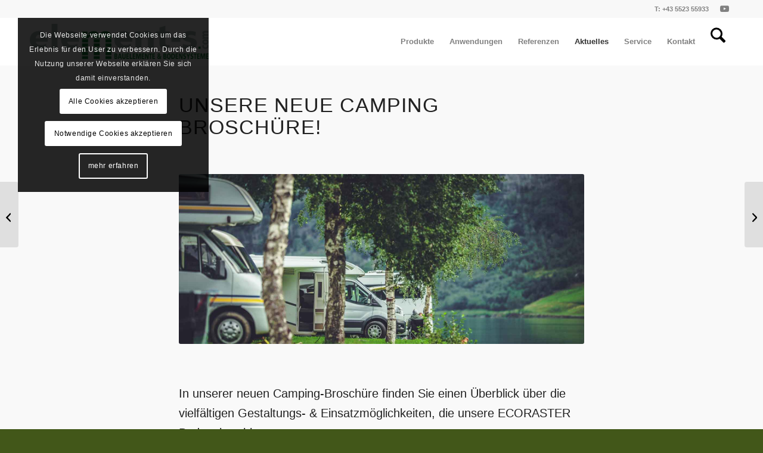

--- FILE ---
content_type: text/html; charset=UTF-8
request_url: https://www.element-s.com/neue-produktbroschuere/
body_size: 23376
content:
<!DOCTYPE html>
<html lang="de" class="html_stretched responsive av-preloader-disabled av-default-lightbox  html_header_top html_logo_left html_main_nav_header html_menu_right html_custom html_header_sticky html_header_shrinking html_header_topbar_active html_mobile_menu_phone html_header_searchicon html_content_align_center html_header_unstick_top_disabled html_header_stretch_disabled html_minimal_header html_av-overlay-side html_av-overlay-side-classic html_av-submenu-noclone html_entry_id_707 av-cookies-consent-show-message-bar av-cookies-cookie-consent-enabled av-cookies-needs-opt-in av-cookies-user-needs-accept-button avia-cookie-check-browser-settings av-no-preview html_text_menu_active ">
<head>
<meta charset="UTF-8" />
<meta name="google-site-verification" content="aqilnBDQn22lbxyjIYYoqa2ydpffJI6PN-QhrFN8JBU" />


<!-- mobile setting -->
<meta name="viewport" content="width=device-width, initial-scale=1, maximum-scale=1">

<!-- Scripts/CSS and wp_head hook -->
<meta name='robots' content='index, follow, max-image-preview:large, max-snippet:-1, max-video-preview:-1' />

				
			
	<!-- This site is optimized with the Yoast SEO plugin v26.6 - https://yoast.com/wordpress/plugins/seo/ -->
	<title>Neue Camping Broschüre ECORASTER Bodengitter</title>
	<meta name="description" content="Versiegelungsfreie Bodenbefestigung für Campingplätze mit ECORASTER Bodengitter von Element-S. Hält allen Belastungen stand." />
	<link rel="canonical" href="https://www.element-s.com/neue-produktbroschuere/" />
	<meta property="og:locale" content="de_DE" />
	<meta property="og:type" content="article" />
	<meta property="og:title" content="Neue Camping Broschüre ECORASTER Bodengitter" />
	<meta property="og:description" content="Versiegelungsfreie Bodenbefestigung für Campingplätze mit ECORASTER Bodengitter von Element-S. Hält allen Belastungen stand." />
	<meta property="og:url" content="https://www.element-s.com/neue-produktbroschuere/" />
	<meta property="og:site_name" content="Element-S Ihr Partner für versiegelungsfreie Bodenbefestigung" />
	<meta property="article:published_time" content="2019-01-22T09:41:29+00:00" />
	<meta property="article:modified_time" content="2019-01-22T09:54:05+00:00" />
	<meta property="og:image" content="https://www.element-s.com/wp-content/uploads/2018/09/Campingbroschüre_Titelbildr.jpg" />
	<meta property="og:image:width" content="1200" />
	<meta property="og:image:height" content="900" />
	<meta property="og:image:type" content="image/jpeg" />
	<meta name="author" content="usc" />
	<meta name="twitter:card" content="summary_large_image" />
	<meta name="twitter:label1" content="Verfasst von" />
	<meta name="twitter:data1" content="usc" />
	<meta name="twitter:label2" content="Geschätzte Lesezeit" />
	<meta name="twitter:data2" content="9 Minuten" />
	<script type="application/ld+json" class="yoast-schema-graph">{"@context":"https://schema.org","@graph":[{"@type":"WebPage","@id":"https://www.element-s.com/neue-produktbroschuere/","url":"https://www.element-s.com/neue-produktbroschuere/","name":"Neue Camping Broschüre ECORASTER Bodengitter","isPartOf":{"@id":"https://www.element-s.com/#website"},"primaryImageOfPage":{"@id":"https://www.element-s.com/neue-produktbroschuere/#primaryimage"},"image":{"@id":"https://www.element-s.com/neue-produktbroschuere/#primaryimage"},"thumbnailUrl":"https://www.element-s.com/wp-content/uploads/2018/09/Campingbroschüre_Titelbildr.jpg","datePublished":"2019-01-22T09:41:29+00:00","dateModified":"2019-01-22T09:54:05+00:00","author":{"@id":"https://www.element-s.com/#/schema/person/625ef508536fa00966b830d35aa34a32"},"description":"Versiegelungsfreie Bodenbefestigung für Campingplätze mit ECORASTER Bodengitter von Element-S. Hält allen Belastungen stand.","breadcrumb":{"@id":"https://www.element-s.com/neue-produktbroschuere/#breadcrumb"},"inLanguage":"de","potentialAction":[{"@type":"ReadAction","target":["https://www.element-s.com/neue-produktbroschuere/"]}]},{"@type":"ImageObject","inLanguage":"de","@id":"https://www.element-s.com/neue-produktbroschuere/#primaryimage","url":"https://www.element-s.com/wp-content/uploads/2018/09/Campingbroschüre_Titelbildr.jpg","contentUrl":"https://www.element-s.com/wp-content/uploads/2018/09/Campingbroschüre_Titelbildr.jpg","width":1200,"height":900,"caption":"Campingbrochüre Titelbild"},{"@type":"BreadcrumbList","@id":"https://www.element-s.com/neue-produktbroschuere/#breadcrumb","itemListElement":[{"@type":"ListItem","position":1,"name":"Startseite","item":"https://www.element-s.com/"},{"@type":"ListItem","position":2,"name":"Unsere neue Camping-Broschüre!"}]},{"@type":"WebSite","@id":"https://www.element-s.com/#website","url":"https://www.element-s.com/","name":"Element-S Ihr Partner für versiegelungsfreie Bodenbefestigung","description":"Ecoraster von Element-S","potentialAction":[{"@type":"SearchAction","target":{"@type":"EntryPoint","urlTemplate":"https://www.element-s.com/?s={search_term_string}"},"query-input":{"@type":"PropertyValueSpecification","valueRequired":true,"valueName":"search_term_string"}}],"inLanguage":"de"},{"@type":"Person","@id":"https://www.element-s.com/#/schema/person/625ef508536fa00966b830d35aa34a32","name":"usc","image":{"@type":"ImageObject","inLanguage":"de","@id":"https://www.element-s.com/#/schema/person/image/","url":"https://secure.gravatar.com/avatar/f8742db23d699539de720e74f6053ab26fa80a2e3252abd6602766e7baee676b?s=96&d=mm&r=g","contentUrl":"https://secure.gravatar.com/avatar/f8742db23d699539de720e74f6053ab26fa80a2e3252abd6602766e7baee676b?s=96&d=mm&r=g","caption":"usc"}}]}</script>
	<!-- / Yoast SEO plugin. -->



<link rel="alternate" type="application/rss+xml" title="Element-S Ihr Partner für versiegelungsfreie Bodenbefestigung &raquo; Feed" href="https://www.element-s.com/feed/" />
<link rel="alternate" type="application/rss+xml" title="Element-S Ihr Partner für versiegelungsfreie Bodenbefestigung &raquo; Kommentar-Feed" href="https://www.element-s.com/comments/feed/" />
<link rel="alternate" type="application/rss+xml" title="Element-S Ihr Partner für versiegelungsfreie Bodenbefestigung &raquo; Kommentar-Feed zu Unsere neue Camping-Broschüre!" href="https://www.element-s.com/neue-produktbroschuere/feed/" />
<link rel="alternate" title="oEmbed (JSON)" type="application/json+oembed" href="https://www.element-s.com/wp-json/oembed/1.0/embed?url=https%3A%2F%2Fwww.element-s.com%2Fneue-produktbroschuere%2F" />
<link rel="alternate" title="oEmbed (XML)" type="text/xml+oembed" href="https://www.element-s.com/wp-json/oembed/1.0/embed?url=https%3A%2F%2Fwww.element-s.com%2Fneue-produktbroschuere%2F&#038;format=xml" />
<style id='wp-img-auto-sizes-contain-inline-css' type='text/css'>
img:is([sizes=auto i],[sizes^="auto," i]){contain-intrinsic-size:3000px 1500px}
/*# sourceURL=wp-img-auto-sizes-contain-inline-css */
</style>
<link data-minify="1" rel='stylesheet' id='avia-grid-css' href='https://www.element-s.com/wp-content/cache/min/1/wp-content/themes/enfold/css/grid.css?ver=1694685309' type='text/css' media='all' />
<link data-minify="1" rel='stylesheet' id='avia-base-css' href='https://www.element-s.com/wp-content/cache/min/1/wp-content/themes/enfold/css/base.css?ver=1694685309' type='text/css' media='all' />
<link data-minify="1" rel='stylesheet' id='avia-layout-css' href='https://www.element-s.com/wp-content/cache/min/1/wp-content/themes/enfold/css/layout.css?ver=1694685309' type='text/css' media='all' />
<link data-minify="1" rel='stylesheet' id='avia-module-blog-css' href='https://www.element-s.com/wp-content/cache/min/1/wp-content/themes/enfold/config-templatebuilder/avia-shortcodes/blog/blog.css?ver=1694685309' type='text/css' media='all' />
<link data-minify="1" rel='stylesheet' id='avia-module-postslider-css' href='https://www.element-s.com/wp-content/cache/min/1/wp-content/themes/enfold/config-templatebuilder/avia-shortcodes/postslider/postslider.css?ver=1694685309' type='text/css' media='all' />
<link data-minify="1" rel='stylesheet' id='avia-module-button-css' href='https://www.element-s.com/wp-content/cache/min/1/wp-content/themes/enfold/config-templatebuilder/avia-shortcodes/buttons/buttons.css?ver=1694685309' type='text/css' media='all' />
<link data-minify="1" rel='stylesheet' id='avia-module-buttonrow-css' href='https://www.element-s.com/wp-content/cache/min/1/wp-content/themes/enfold/config-templatebuilder/avia-shortcodes/buttonrow/buttonrow.css?ver=1694685309' type='text/css' media='all' />
<link data-minify="1" rel='stylesheet' id='avia-module-catalogue-css' href='https://www.element-s.com/wp-content/cache/min/1/wp-content/themes/enfold/config-templatebuilder/avia-shortcodes/catalogue/catalogue.css?ver=1694685309' type='text/css' media='all' />
<link data-minify="1" rel='stylesheet' id='avia-module-comments-css' href='https://www.element-s.com/wp-content/cache/min/1/wp-content/themes/enfold/config-templatebuilder/avia-shortcodes/comments/comments.css?ver=1694685309' type='text/css' media='all' />
<link data-minify="1" rel='stylesheet' id='avia-module-contact-css' href='https://www.element-s.com/wp-content/cache/min/1/wp-content/themes/enfold/config-templatebuilder/avia-shortcodes/contact/contact.css?ver=1694685309' type='text/css' media='all' />
<link data-minify="1" rel='stylesheet' id='avia-module-slideshow-css' href='https://www.element-s.com/wp-content/cache/min/1/wp-content/themes/enfold/config-templatebuilder/avia-shortcodes/slideshow/slideshow.css?ver=1694685309' type='text/css' media='all' />
<link data-minify="1" rel='stylesheet' id='avia-module-slideshow-contentpartner-css' href='https://www.element-s.com/wp-content/cache/min/1/wp-content/themes/enfold/config-templatebuilder/avia-shortcodes/contentslider/contentslider.css?ver=1694685309' type='text/css' media='all' />
<link data-minify="1" rel='stylesheet' id='avia-module-dynamic-field-css' href='https://www.element-s.com/wp-content/cache/min/1/wp-content/themes/enfold/config-templatebuilder/avia-shortcodes/dynamic_field/dynamic_field.css?ver=1765877424' type='text/css' media='all' />
<link data-minify="1" rel='stylesheet' id='avia-module-gallery-css' href='https://www.element-s.com/wp-content/cache/min/1/wp-content/themes/enfold/config-templatebuilder/avia-shortcodes/gallery/gallery.css?ver=1694685309' type='text/css' media='all' />
<link data-minify="1" rel='stylesheet' id='avia-module-gallery-hor-css' href='https://www.element-s.com/wp-content/cache/min/1/wp-content/themes/enfold/config-templatebuilder/avia-shortcodes/gallery_horizontal/gallery_horizontal.css?ver=1694685309' type='text/css' media='all' />
<link data-minify="1" rel='stylesheet' id='avia-module-gridrow-css' href='https://www.element-s.com/wp-content/cache/min/1/wp-content/themes/enfold/config-templatebuilder/avia-shortcodes/grid_row/grid_row.css?ver=1694685309' type='text/css' media='all' />
<link data-minify="1" rel='stylesheet' id='avia-module-heading-css' href='https://www.element-s.com/wp-content/cache/min/1/wp-content/themes/enfold/config-templatebuilder/avia-shortcodes/heading/heading.css?ver=1694685309' type='text/css' media='all' />
<link data-minify="1" rel='stylesheet' id='avia-module-hr-css' href='https://www.element-s.com/wp-content/cache/min/1/wp-content/themes/enfold/config-templatebuilder/avia-shortcodes/hr/hr.css?ver=1694685309' type='text/css' media='all' />
<link data-minify="1" rel='stylesheet' id='avia-module-icon-css' href='https://www.element-s.com/wp-content/cache/min/1/wp-content/themes/enfold/config-templatebuilder/avia-shortcodes/icon/icon.css?ver=1694685309' type='text/css' media='all' />
<link data-minify="1" rel='stylesheet' id='avia-module-iconbox-css' href='https://www.element-s.com/wp-content/cache/min/1/wp-content/themes/enfold/config-templatebuilder/avia-shortcodes/iconbox/iconbox.css?ver=1694685309' type='text/css' media='all' />
<link data-minify="1" rel='stylesheet' id='avia-module-iconlist-css' href='https://www.element-s.com/wp-content/cache/min/1/wp-content/themes/enfold/config-templatebuilder/avia-shortcodes/iconlist/iconlist.css?ver=1694685309' type='text/css' media='all' />
<link data-minify="1" rel='stylesheet' id='avia-module-image-css' href='https://www.element-s.com/wp-content/cache/min/1/wp-content/themes/enfold/config-templatebuilder/avia-shortcodes/image/image.css?ver=1694685309' type='text/css' media='all' />
<link data-minify="1" rel='stylesheet' id='avia-module-hotspot-css' href='https://www.element-s.com/wp-content/cache/min/1/wp-content/themes/enfold/config-templatebuilder/avia-shortcodes/image_hotspots/image_hotspots.css?ver=1694685309' type='text/css' media='all' />
<link data-minify="1" rel='stylesheet' id='avia-module-magazine-css' href='https://www.element-s.com/wp-content/cache/min/1/wp-content/themes/enfold/config-templatebuilder/avia-shortcodes/magazine/magazine.css?ver=1694685309' type='text/css' media='all' />
<link data-minify="1" rel='stylesheet' id='avia-module-masonry-css' href='https://www.element-s.com/wp-content/cache/min/1/wp-content/themes/enfold/config-templatebuilder/avia-shortcodes/masonry_entries/masonry_entries.css?ver=1694685309' type='text/css' media='all' />
<link data-minify="1" rel='stylesheet' id='avia-siteloader-css' href='https://www.element-s.com/wp-content/cache/min/1/wp-content/themes/enfold/css/avia-snippet-site-preloader.css?ver=1694685309' type='text/css' media='all' />
<link data-minify="1" rel='stylesheet' id='avia-module-portfolio-css' href='https://www.element-s.com/wp-content/cache/min/1/wp-content/themes/enfold/config-templatebuilder/avia-shortcodes/portfolio/portfolio.css?ver=1694685309' type='text/css' media='all' />
<link data-minify="1" rel='stylesheet' id='avia-module-slideshow-fullsize-css' href='https://www.element-s.com/wp-content/cache/min/1/wp-content/themes/enfold/config-templatebuilder/avia-shortcodes/slideshow_fullsize/slideshow_fullsize.css?ver=1694685309' type='text/css' media='all' />
<link data-minify="1" rel='stylesheet' id='avia-module-slideshow-fullscreen-css' href='https://www.element-s.com/wp-content/cache/min/1/wp-content/themes/enfold/config-templatebuilder/avia-shortcodes/slideshow_fullscreen/slideshow_fullscreen.css?ver=1694685309' type='text/css' media='all' />
<link data-minify="1" rel='stylesheet' id='avia-module-social-css' href='https://www.element-s.com/wp-content/cache/min/1/wp-content/themes/enfold/config-templatebuilder/avia-shortcodes/social_share/social_share.css?ver=1694685309' type='text/css' media='all' />
<link data-minify="1" rel='stylesheet' id='avia-module-table-css' href='https://www.element-s.com/wp-content/cache/min/1/wp-content/themes/enfold/config-templatebuilder/avia-shortcodes/table/table.css?ver=1694685309' type='text/css' media='all' />
<link data-minify="1" rel='stylesheet' id='avia-module-tabs-css' href='https://www.element-s.com/wp-content/cache/min/1/wp-content/themes/enfold/config-templatebuilder/avia-shortcodes/tabs/tabs.css?ver=1694685309' type='text/css' media='all' />
<link data-minify="1" rel='stylesheet' id='avia-module-team-css' href='https://www.element-s.com/wp-content/cache/min/1/wp-content/themes/enfold/config-templatebuilder/avia-shortcodes/team/team.css?ver=1694685309' type='text/css' media='all' />
<link data-minify="1" rel='stylesheet' id='avia-module-timeline-css' href='https://www.element-s.com/wp-content/cache/min/1/wp-content/themes/enfold/config-templatebuilder/avia-shortcodes/timeline/timeline.css?ver=1694685309' type='text/css' media='all' />
<link data-minify="1" rel='stylesheet' id='avia-module-toggles-css' href='https://www.element-s.com/wp-content/cache/min/1/wp-content/themes/enfold/config-templatebuilder/avia-shortcodes/toggles/toggles.css?ver=1694685309' type='text/css' media='all' />
<link data-minify="1" rel='stylesheet' id='avia-module-video-css' href='https://www.element-s.com/wp-content/cache/min/1/wp-content/themes/enfold/config-templatebuilder/avia-shortcodes/video/video.css?ver=1694685309' type='text/css' media='all' />
<style id='wp-block-library-inline-css' type='text/css'>
:root{--wp-block-synced-color:#7a00df;--wp-block-synced-color--rgb:122,0,223;--wp-bound-block-color:var(--wp-block-synced-color);--wp-editor-canvas-background:#ddd;--wp-admin-theme-color:#007cba;--wp-admin-theme-color--rgb:0,124,186;--wp-admin-theme-color-darker-10:#006ba1;--wp-admin-theme-color-darker-10--rgb:0,107,160.5;--wp-admin-theme-color-darker-20:#005a87;--wp-admin-theme-color-darker-20--rgb:0,90,135;--wp-admin-border-width-focus:2px}@media (min-resolution:192dpi){:root{--wp-admin-border-width-focus:1.5px}}.wp-element-button{cursor:pointer}:root .has-very-light-gray-background-color{background-color:#eee}:root .has-very-dark-gray-background-color{background-color:#313131}:root .has-very-light-gray-color{color:#eee}:root .has-very-dark-gray-color{color:#313131}:root .has-vivid-green-cyan-to-vivid-cyan-blue-gradient-background{background:linear-gradient(135deg,#00d084,#0693e3)}:root .has-purple-crush-gradient-background{background:linear-gradient(135deg,#34e2e4,#4721fb 50%,#ab1dfe)}:root .has-hazy-dawn-gradient-background{background:linear-gradient(135deg,#faaca8,#dad0ec)}:root .has-subdued-olive-gradient-background{background:linear-gradient(135deg,#fafae1,#67a671)}:root .has-atomic-cream-gradient-background{background:linear-gradient(135deg,#fdd79a,#004a59)}:root .has-nightshade-gradient-background{background:linear-gradient(135deg,#330968,#31cdcf)}:root .has-midnight-gradient-background{background:linear-gradient(135deg,#020381,#2874fc)}:root{--wp--preset--font-size--normal:16px;--wp--preset--font-size--huge:42px}.has-regular-font-size{font-size:1em}.has-larger-font-size{font-size:2.625em}.has-normal-font-size{font-size:var(--wp--preset--font-size--normal)}.has-huge-font-size{font-size:var(--wp--preset--font-size--huge)}.has-text-align-center{text-align:center}.has-text-align-left{text-align:left}.has-text-align-right{text-align:right}.has-fit-text{white-space:nowrap!important}#end-resizable-editor-section{display:none}.aligncenter{clear:both}.items-justified-left{justify-content:flex-start}.items-justified-center{justify-content:center}.items-justified-right{justify-content:flex-end}.items-justified-space-between{justify-content:space-between}.screen-reader-text{border:0;clip-path:inset(50%);height:1px;margin:-1px;overflow:hidden;padding:0;position:absolute;width:1px;word-wrap:normal!important}.screen-reader-text:focus{background-color:#ddd;clip-path:none;color:#444;display:block;font-size:1em;height:auto;left:5px;line-height:normal;padding:15px 23px 14px;text-decoration:none;top:5px;width:auto;z-index:100000}html :where(.has-border-color){border-style:solid}html :where([style*=border-top-color]){border-top-style:solid}html :where([style*=border-right-color]){border-right-style:solid}html :where([style*=border-bottom-color]){border-bottom-style:solid}html :where([style*=border-left-color]){border-left-style:solid}html :where([style*=border-width]){border-style:solid}html :where([style*=border-top-width]){border-top-style:solid}html :where([style*=border-right-width]){border-right-style:solid}html :where([style*=border-bottom-width]){border-bottom-style:solid}html :where([style*=border-left-width]){border-left-style:solid}html :where(img[class*=wp-image-]){height:auto;max-width:100%}:where(figure){margin:0 0 1em}html :where(.is-position-sticky){--wp-admin--admin-bar--position-offset:var(--wp-admin--admin-bar--height,0px)}@media screen and (max-width:600px){html :where(.is-position-sticky){--wp-admin--admin-bar--position-offset:0px}}

/*# sourceURL=wp-block-library-inline-css */
</style><style id='global-styles-inline-css' type='text/css'>
:root{--wp--preset--aspect-ratio--square: 1;--wp--preset--aspect-ratio--4-3: 4/3;--wp--preset--aspect-ratio--3-4: 3/4;--wp--preset--aspect-ratio--3-2: 3/2;--wp--preset--aspect-ratio--2-3: 2/3;--wp--preset--aspect-ratio--16-9: 16/9;--wp--preset--aspect-ratio--9-16: 9/16;--wp--preset--color--black: #000000;--wp--preset--color--cyan-bluish-gray: #abb8c3;--wp--preset--color--white: #ffffff;--wp--preset--color--pale-pink: #f78da7;--wp--preset--color--vivid-red: #cf2e2e;--wp--preset--color--luminous-vivid-orange: #ff6900;--wp--preset--color--luminous-vivid-amber: #fcb900;--wp--preset--color--light-green-cyan: #7bdcb5;--wp--preset--color--vivid-green-cyan: #00d084;--wp--preset--color--pale-cyan-blue: #8ed1fc;--wp--preset--color--vivid-cyan-blue: #0693e3;--wp--preset--color--vivid-purple: #9b51e0;--wp--preset--color--metallic-red: #b02b2c;--wp--preset--color--maximum-yellow-red: #edae44;--wp--preset--color--yellow-sun: #eeee22;--wp--preset--color--palm-leaf: #83a846;--wp--preset--color--aero: #7bb0e7;--wp--preset--color--old-lavender: #745f7e;--wp--preset--color--steel-teal: #5f8789;--wp--preset--color--raspberry-pink: #d65799;--wp--preset--color--medium-turquoise: #4ecac2;--wp--preset--gradient--vivid-cyan-blue-to-vivid-purple: linear-gradient(135deg,rgb(6,147,227) 0%,rgb(155,81,224) 100%);--wp--preset--gradient--light-green-cyan-to-vivid-green-cyan: linear-gradient(135deg,rgb(122,220,180) 0%,rgb(0,208,130) 100%);--wp--preset--gradient--luminous-vivid-amber-to-luminous-vivid-orange: linear-gradient(135deg,rgb(252,185,0) 0%,rgb(255,105,0) 100%);--wp--preset--gradient--luminous-vivid-orange-to-vivid-red: linear-gradient(135deg,rgb(255,105,0) 0%,rgb(207,46,46) 100%);--wp--preset--gradient--very-light-gray-to-cyan-bluish-gray: linear-gradient(135deg,rgb(238,238,238) 0%,rgb(169,184,195) 100%);--wp--preset--gradient--cool-to-warm-spectrum: linear-gradient(135deg,rgb(74,234,220) 0%,rgb(151,120,209) 20%,rgb(207,42,186) 40%,rgb(238,44,130) 60%,rgb(251,105,98) 80%,rgb(254,248,76) 100%);--wp--preset--gradient--blush-light-purple: linear-gradient(135deg,rgb(255,206,236) 0%,rgb(152,150,240) 100%);--wp--preset--gradient--blush-bordeaux: linear-gradient(135deg,rgb(254,205,165) 0%,rgb(254,45,45) 50%,rgb(107,0,62) 100%);--wp--preset--gradient--luminous-dusk: linear-gradient(135deg,rgb(255,203,112) 0%,rgb(199,81,192) 50%,rgb(65,88,208) 100%);--wp--preset--gradient--pale-ocean: linear-gradient(135deg,rgb(255,245,203) 0%,rgb(182,227,212) 50%,rgb(51,167,181) 100%);--wp--preset--gradient--electric-grass: linear-gradient(135deg,rgb(202,248,128) 0%,rgb(113,206,126) 100%);--wp--preset--gradient--midnight: linear-gradient(135deg,rgb(2,3,129) 0%,rgb(40,116,252) 100%);--wp--preset--font-size--small: 1rem;--wp--preset--font-size--medium: 1.125rem;--wp--preset--font-size--large: 1.75rem;--wp--preset--font-size--x-large: clamp(1.75rem, 3vw, 2.25rem);--wp--preset--spacing--20: 0.44rem;--wp--preset--spacing--30: 0.67rem;--wp--preset--spacing--40: 1rem;--wp--preset--spacing--50: 1.5rem;--wp--preset--spacing--60: 2.25rem;--wp--preset--spacing--70: 3.38rem;--wp--preset--spacing--80: 5.06rem;--wp--preset--shadow--natural: 6px 6px 9px rgba(0, 0, 0, 0.2);--wp--preset--shadow--deep: 12px 12px 50px rgba(0, 0, 0, 0.4);--wp--preset--shadow--sharp: 6px 6px 0px rgba(0, 0, 0, 0.2);--wp--preset--shadow--outlined: 6px 6px 0px -3px rgb(255, 255, 255), 6px 6px rgb(0, 0, 0);--wp--preset--shadow--crisp: 6px 6px 0px rgb(0, 0, 0);}:root { --wp--style--global--content-size: 800px;--wp--style--global--wide-size: 1130px; }:where(body) { margin: 0; }.wp-site-blocks > .alignleft { float: left; margin-right: 2em; }.wp-site-blocks > .alignright { float: right; margin-left: 2em; }.wp-site-blocks > .aligncenter { justify-content: center; margin-left: auto; margin-right: auto; }:where(.is-layout-flex){gap: 0.5em;}:where(.is-layout-grid){gap: 0.5em;}.is-layout-flow > .alignleft{float: left;margin-inline-start: 0;margin-inline-end: 2em;}.is-layout-flow > .alignright{float: right;margin-inline-start: 2em;margin-inline-end: 0;}.is-layout-flow > .aligncenter{margin-left: auto !important;margin-right: auto !important;}.is-layout-constrained > .alignleft{float: left;margin-inline-start: 0;margin-inline-end: 2em;}.is-layout-constrained > .alignright{float: right;margin-inline-start: 2em;margin-inline-end: 0;}.is-layout-constrained > .aligncenter{margin-left: auto !important;margin-right: auto !important;}.is-layout-constrained > :where(:not(.alignleft):not(.alignright):not(.alignfull)){max-width: var(--wp--style--global--content-size);margin-left: auto !important;margin-right: auto !important;}.is-layout-constrained > .alignwide{max-width: var(--wp--style--global--wide-size);}body .is-layout-flex{display: flex;}.is-layout-flex{flex-wrap: wrap;align-items: center;}.is-layout-flex > :is(*, div){margin: 0;}body .is-layout-grid{display: grid;}.is-layout-grid > :is(*, div){margin: 0;}body{padding-top: 0px;padding-right: 0px;padding-bottom: 0px;padding-left: 0px;}a:where(:not(.wp-element-button)){text-decoration: underline;}:root :where(.wp-element-button, .wp-block-button__link){background-color: #32373c;border-width: 0;color: #fff;font-family: inherit;font-size: inherit;font-style: inherit;font-weight: inherit;letter-spacing: inherit;line-height: inherit;padding-top: calc(0.667em + 2px);padding-right: calc(1.333em + 2px);padding-bottom: calc(0.667em + 2px);padding-left: calc(1.333em + 2px);text-decoration: none;text-transform: inherit;}.has-black-color{color: var(--wp--preset--color--black) !important;}.has-cyan-bluish-gray-color{color: var(--wp--preset--color--cyan-bluish-gray) !important;}.has-white-color{color: var(--wp--preset--color--white) !important;}.has-pale-pink-color{color: var(--wp--preset--color--pale-pink) !important;}.has-vivid-red-color{color: var(--wp--preset--color--vivid-red) !important;}.has-luminous-vivid-orange-color{color: var(--wp--preset--color--luminous-vivid-orange) !important;}.has-luminous-vivid-amber-color{color: var(--wp--preset--color--luminous-vivid-amber) !important;}.has-light-green-cyan-color{color: var(--wp--preset--color--light-green-cyan) !important;}.has-vivid-green-cyan-color{color: var(--wp--preset--color--vivid-green-cyan) !important;}.has-pale-cyan-blue-color{color: var(--wp--preset--color--pale-cyan-blue) !important;}.has-vivid-cyan-blue-color{color: var(--wp--preset--color--vivid-cyan-blue) !important;}.has-vivid-purple-color{color: var(--wp--preset--color--vivid-purple) !important;}.has-metallic-red-color{color: var(--wp--preset--color--metallic-red) !important;}.has-maximum-yellow-red-color{color: var(--wp--preset--color--maximum-yellow-red) !important;}.has-yellow-sun-color{color: var(--wp--preset--color--yellow-sun) !important;}.has-palm-leaf-color{color: var(--wp--preset--color--palm-leaf) !important;}.has-aero-color{color: var(--wp--preset--color--aero) !important;}.has-old-lavender-color{color: var(--wp--preset--color--old-lavender) !important;}.has-steel-teal-color{color: var(--wp--preset--color--steel-teal) !important;}.has-raspberry-pink-color{color: var(--wp--preset--color--raspberry-pink) !important;}.has-medium-turquoise-color{color: var(--wp--preset--color--medium-turquoise) !important;}.has-black-background-color{background-color: var(--wp--preset--color--black) !important;}.has-cyan-bluish-gray-background-color{background-color: var(--wp--preset--color--cyan-bluish-gray) !important;}.has-white-background-color{background-color: var(--wp--preset--color--white) !important;}.has-pale-pink-background-color{background-color: var(--wp--preset--color--pale-pink) !important;}.has-vivid-red-background-color{background-color: var(--wp--preset--color--vivid-red) !important;}.has-luminous-vivid-orange-background-color{background-color: var(--wp--preset--color--luminous-vivid-orange) !important;}.has-luminous-vivid-amber-background-color{background-color: var(--wp--preset--color--luminous-vivid-amber) !important;}.has-light-green-cyan-background-color{background-color: var(--wp--preset--color--light-green-cyan) !important;}.has-vivid-green-cyan-background-color{background-color: var(--wp--preset--color--vivid-green-cyan) !important;}.has-pale-cyan-blue-background-color{background-color: var(--wp--preset--color--pale-cyan-blue) !important;}.has-vivid-cyan-blue-background-color{background-color: var(--wp--preset--color--vivid-cyan-blue) !important;}.has-vivid-purple-background-color{background-color: var(--wp--preset--color--vivid-purple) !important;}.has-metallic-red-background-color{background-color: var(--wp--preset--color--metallic-red) !important;}.has-maximum-yellow-red-background-color{background-color: var(--wp--preset--color--maximum-yellow-red) !important;}.has-yellow-sun-background-color{background-color: var(--wp--preset--color--yellow-sun) !important;}.has-palm-leaf-background-color{background-color: var(--wp--preset--color--palm-leaf) !important;}.has-aero-background-color{background-color: var(--wp--preset--color--aero) !important;}.has-old-lavender-background-color{background-color: var(--wp--preset--color--old-lavender) !important;}.has-steel-teal-background-color{background-color: var(--wp--preset--color--steel-teal) !important;}.has-raspberry-pink-background-color{background-color: var(--wp--preset--color--raspberry-pink) !important;}.has-medium-turquoise-background-color{background-color: var(--wp--preset--color--medium-turquoise) !important;}.has-black-border-color{border-color: var(--wp--preset--color--black) !important;}.has-cyan-bluish-gray-border-color{border-color: var(--wp--preset--color--cyan-bluish-gray) !important;}.has-white-border-color{border-color: var(--wp--preset--color--white) !important;}.has-pale-pink-border-color{border-color: var(--wp--preset--color--pale-pink) !important;}.has-vivid-red-border-color{border-color: var(--wp--preset--color--vivid-red) !important;}.has-luminous-vivid-orange-border-color{border-color: var(--wp--preset--color--luminous-vivid-orange) !important;}.has-luminous-vivid-amber-border-color{border-color: var(--wp--preset--color--luminous-vivid-amber) !important;}.has-light-green-cyan-border-color{border-color: var(--wp--preset--color--light-green-cyan) !important;}.has-vivid-green-cyan-border-color{border-color: var(--wp--preset--color--vivid-green-cyan) !important;}.has-pale-cyan-blue-border-color{border-color: var(--wp--preset--color--pale-cyan-blue) !important;}.has-vivid-cyan-blue-border-color{border-color: var(--wp--preset--color--vivid-cyan-blue) !important;}.has-vivid-purple-border-color{border-color: var(--wp--preset--color--vivid-purple) !important;}.has-metallic-red-border-color{border-color: var(--wp--preset--color--metallic-red) !important;}.has-maximum-yellow-red-border-color{border-color: var(--wp--preset--color--maximum-yellow-red) !important;}.has-yellow-sun-border-color{border-color: var(--wp--preset--color--yellow-sun) !important;}.has-palm-leaf-border-color{border-color: var(--wp--preset--color--palm-leaf) !important;}.has-aero-border-color{border-color: var(--wp--preset--color--aero) !important;}.has-old-lavender-border-color{border-color: var(--wp--preset--color--old-lavender) !important;}.has-steel-teal-border-color{border-color: var(--wp--preset--color--steel-teal) !important;}.has-raspberry-pink-border-color{border-color: var(--wp--preset--color--raspberry-pink) !important;}.has-medium-turquoise-border-color{border-color: var(--wp--preset--color--medium-turquoise) !important;}.has-vivid-cyan-blue-to-vivid-purple-gradient-background{background: var(--wp--preset--gradient--vivid-cyan-blue-to-vivid-purple) !important;}.has-light-green-cyan-to-vivid-green-cyan-gradient-background{background: var(--wp--preset--gradient--light-green-cyan-to-vivid-green-cyan) !important;}.has-luminous-vivid-amber-to-luminous-vivid-orange-gradient-background{background: var(--wp--preset--gradient--luminous-vivid-amber-to-luminous-vivid-orange) !important;}.has-luminous-vivid-orange-to-vivid-red-gradient-background{background: var(--wp--preset--gradient--luminous-vivid-orange-to-vivid-red) !important;}.has-very-light-gray-to-cyan-bluish-gray-gradient-background{background: var(--wp--preset--gradient--very-light-gray-to-cyan-bluish-gray) !important;}.has-cool-to-warm-spectrum-gradient-background{background: var(--wp--preset--gradient--cool-to-warm-spectrum) !important;}.has-blush-light-purple-gradient-background{background: var(--wp--preset--gradient--blush-light-purple) !important;}.has-blush-bordeaux-gradient-background{background: var(--wp--preset--gradient--blush-bordeaux) !important;}.has-luminous-dusk-gradient-background{background: var(--wp--preset--gradient--luminous-dusk) !important;}.has-pale-ocean-gradient-background{background: var(--wp--preset--gradient--pale-ocean) !important;}.has-electric-grass-gradient-background{background: var(--wp--preset--gradient--electric-grass) !important;}.has-midnight-gradient-background{background: var(--wp--preset--gradient--midnight) !important;}.has-small-font-size{font-size: var(--wp--preset--font-size--small) !important;}.has-medium-font-size{font-size: var(--wp--preset--font-size--medium) !important;}.has-large-font-size{font-size: var(--wp--preset--font-size--large) !important;}.has-x-large-font-size{font-size: var(--wp--preset--font-size--x-large) !important;}
/*# sourceURL=global-styles-inline-css */
</style>

<link data-minify="1" rel='stylesheet' id='avia-scs-css' href='https://www.element-s.com/wp-content/cache/min/1/wp-content/themes/enfold/css/shortcodes.css?ver=1694685309' type='text/css' media='all' />
<link data-minify="1" rel='stylesheet' id='avia-fold-unfold-css' href='https://www.element-s.com/wp-content/cache/min/1/wp-content/themes/enfold/css/avia-snippet-fold-unfold.css?ver=1694688801' type='text/css' media='all' />
<link rel='stylesheet' id='avia-popup-css-css' href='https://www.element-s.com/wp-content/themes/enfold/js/aviapopup/magnific-popup.min.css?ver=7.1.3' type='text/css' media='screen' />
<link data-minify="1" rel='stylesheet' id='avia-lightbox-css' href='https://www.element-s.com/wp-content/cache/min/1/wp-content/themes/enfold/css/avia-snippet-lightbox.css?ver=1694685309' type='text/css' media='screen' />
<link data-minify="1" rel='stylesheet' id='avia-widget-css-css' href='https://www.element-s.com/wp-content/cache/min/1/wp-content/themes/enfold/css/avia-snippet-widget.css?ver=1694685309' type='text/css' media='screen' />
<link data-minify="1" rel='stylesheet' id='avia-dynamic-css' href='https://www.element-s.com/wp-content/cache/min/1/wp-content/uploads/dynamic_avia/enfold_child.css?ver=1694685309' type='text/css' media='all' />
<link data-minify="1" rel='stylesheet' id='avia-custom-css' href='https://www.element-s.com/wp-content/cache/min/1/wp-content/themes/enfold/css/custom.css?ver=1694685309' type='text/css' media='all' />
<link data-minify="1" rel='stylesheet' id='avia-style-css' href='https://www.element-s.com/wp-content/cache/min/1/wp-content/themes/enfold-child/style.css?ver=1694685309' type='text/css' media='all' />
<link data-minify="1" rel='stylesheet' id='avia-cookie-css-css' href='https://www.element-s.com/wp-content/cache/min/1/wp-content/themes/enfold/css/avia-snippet-cookieconsent.css?ver=1694685309' type='text/css' media='screen' />
<link data-minify="1" rel='stylesheet' id='avia-gravity-css' href='https://www.element-s.com/wp-content/cache/min/1/wp-content/themes/enfold/config-gravityforms/gravity-mod.css?ver=1694685309' type='text/css' media='screen' />
<link data-minify="1" rel='stylesheet' id='sib-front-css-css' href='https://www.element-s.com/wp-content/cache/min/1/wp-content/plugins/mailin/css/mailin-front.css?ver=1694685309' type='text/css' media='all' />
<link data-minify="1" rel='stylesheet' id='avia-single-post-707-css' href='https://www.element-s.com/wp-content/cache/min/1/wp-content/uploads/dynamic_avia/avia_posts_css/post-707.css?ver=1694686333' type='text/css' media='all' />
<style id='rocket-lazyload-inline-css' type='text/css'>
.rll-youtube-player{position:relative;padding-bottom:56.23%;height:0;overflow:hidden;max-width:100%;}.rll-youtube-player:focus-within{outline: 2px solid currentColor;outline-offset: 5px;}.rll-youtube-player iframe{position:absolute;top:0;left:0;width:100%;height:100%;z-index:100;background:0 0}.rll-youtube-player img{bottom:0;display:block;left:0;margin:auto;max-width:100%;width:100%;position:absolute;right:0;top:0;border:none;height:auto;-webkit-transition:.4s all;-moz-transition:.4s all;transition:.4s all}.rll-youtube-player img:hover{-webkit-filter:brightness(75%)}.rll-youtube-player .play{height:100%;width:100%;left:0;top:0;position:absolute;background:url(https://www.element-s.com/wp-content/plugins/wp-rocket/assets/img/youtube.png) no-repeat center;background-color: transparent !important;cursor:pointer;border:none;}
/*# sourceURL=rocket-lazyload-inline-css */
</style>
<script type="text/javascript" src="https://www.element-s.com/wp-includes/js/jquery/jquery.min.js?ver=3.7.1" id="jquery-core-js"></script>


<script type="text/javascript" id="sib-front-js-js-extra">
/* <![CDATA[ */
var sibErrMsg = {"invalidMail":"Please fill out valid email address","requiredField":"Please fill out required fields","invalidDateFormat":"Please fill out valid date format","invalidSMSFormat":"Please fill out valid phone number"};
var ajax_sib_front_object = {"ajax_url":"https://www.element-s.com/wp-admin/admin-ajax.php","ajax_nonce":"efd37dc8f6","flag_url":"https://www.element-s.com/wp-content/plugins/mailin/img/flags/"};
//# sourceURL=sib-front-js-js-extra
/* ]]> */
</script>

<link rel="https://api.w.org/" href="https://www.element-s.com/wp-json/" /><link rel="alternate" title="JSON" type="application/json" href="https://www.element-s.com/wp-json/wp/v2/posts/707" /><link rel="EditURI" type="application/rsd+xml" title="RSD" href="https://www.element-s.com/xmlrpc.php?rsd" />
<meta name="generator" content="WordPress 6.9" />
<link rel='shortlink' href='https://www.element-s.com/?p=707' />


<!--[if lt IE 9]><script src="https://www.element-s.com/wp-content/themes/enfold/js/html5shiv.js"></script><![endif]--><link rel="profile" href="https://gmpg.org/xfn/11" />
<link rel="alternate" type="application/rss+xml" title="Element-S Ihr Partner für versiegelungsfreie Bodenbefestigung RSS2 Feed" href="https://www.element-s.com/feed/" />
<link rel="pingback" href="https://www.element-s.com/xmlrpc.php" />

<style type='text/css' media='screen'>
 #top #header_main > .container, #top #header_main > .container .main_menu  .av-main-nav > li > a, #top #header_main #menu-item-shop .cart_dropdown_link{ height:80px; line-height: 80px; }
 .html_top_nav_header .av-logo-container{ height:80px;  }
 .html_header_top.html_header_sticky #top #wrap_all #main{ padding-top:108px; } 
</style>
<link rel="icon" href="https://www.element-s.com/wp-content/uploads/2018/07/cropped-Ecoraster_-Web_Icon-32x32.jpg" sizes="32x32" />
<link rel="icon" href="https://www.element-s.com/wp-content/uploads/2018/07/cropped-Ecoraster_-Web_Icon-192x192.jpg" sizes="192x192" />
<link rel="apple-touch-icon" href="https://www.element-s.com/wp-content/uploads/2018/07/cropped-Ecoraster_-Web_Icon-180x180.jpg" />
<meta name="msapplication-TileImage" content="https://www.element-s.com/wp-content/uploads/2018/07/cropped-Ecoraster_-Web_Icon-270x270.jpg" />
<style type="text/css">
		@font-face {font-family: 'entypo-fontello-enfold'; font-weight: normal; font-style: normal; font-display: auto;
		src: url('https://www.element-s.com/wp-content/themes/enfold/config-templatebuilder/avia-template-builder/assets/fonts/entypo-fontello-enfold/entypo-fontello-enfold.woff2') format('woff2'),
		url('https://www.element-s.com/wp-content/themes/enfold/config-templatebuilder/avia-template-builder/assets/fonts/entypo-fontello-enfold/entypo-fontello-enfold.woff') format('woff'),
		url('https://www.element-s.com/wp-content/themes/enfold/config-templatebuilder/avia-template-builder/assets/fonts/entypo-fontello-enfold/entypo-fontello-enfold.ttf') format('truetype'),
		url('https://www.element-s.com/wp-content/themes/enfold/config-templatebuilder/avia-template-builder/assets/fonts/entypo-fontello-enfold/entypo-fontello-enfold.svg#entypo-fontello-enfold') format('svg'),
		url('https://www.element-s.com/wp-content/themes/enfold/config-templatebuilder/avia-template-builder/assets/fonts/entypo-fontello-enfold/entypo-fontello-enfold.eot'),
		url('https://www.element-s.com/wp-content/themes/enfold/config-templatebuilder/avia-template-builder/assets/fonts/entypo-fontello-enfold/entypo-fontello-enfold.eot?#iefix') format('embedded-opentype');
		}

		#top .avia-font-entypo-fontello-enfold, body .avia-font-entypo-fontello-enfold, html body [data-av_iconfont='entypo-fontello-enfold']:before{ font-family: 'entypo-fontello-enfold'; }
		
		@font-face {font-family: 'entypo-fontello'; font-weight: normal; font-style: normal; font-display: auto;
		src: url('https://www.element-s.com/wp-content/themes/enfold/config-templatebuilder/avia-template-builder/assets/fonts/entypo-fontello/entypo-fontello.woff2') format('woff2'),
		url('https://www.element-s.com/wp-content/themes/enfold/config-templatebuilder/avia-template-builder/assets/fonts/entypo-fontello/entypo-fontello.woff') format('woff'),
		url('https://www.element-s.com/wp-content/themes/enfold/config-templatebuilder/avia-template-builder/assets/fonts/entypo-fontello/entypo-fontello.ttf') format('truetype'),
		url('https://www.element-s.com/wp-content/themes/enfold/config-templatebuilder/avia-template-builder/assets/fonts/entypo-fontello/entypo-fontello.svg#entypo-fontello') format('svg'),
		url('https://www.element-s.com/wp-content/themes/enfold/config-templatebuilder/avia-template-builder/assets/fonts/entypo-fontello/entypo-fontello.eot'),
		url('https://www.element-s.com/wp-content/themes/enfold/config-templatebuilder/avia-template-builder/assets/fonts/entypo-fontello/entypo-fontello.eot?#iefix') format('embedded-opentype');
		}

		#top .avia-font-entypo-fontello, body .avia-font-entypo-fontello, html body [data-av_iconfont='entypo-fontello']:before{ font-family: 'entypo-fontello'; }
		</style>

<!--
Debugging Info for Theme support: 

Theme: Enfold
Version: 7.1.3
Installed: enfold
AviaFramework Version: 5.6
AviaBuilder Version: 6.0
aviaElementManager Version: 1.0.1
- - - - - - - - - - -
ChildTheme: Enfold Child
ChildTheme Version: 1.0
ChildTheme Installed: enfold

- - - - - - - - - - -
ML:256-PU:58-PLA:6
WP:6.9
Compress: CSS:disabled - JS:disabled
Updates: enabled - token has changed and not verified
PLAu:6
--><noscript><style id="rocket-lazyload-nojs-css">.rll-youtube-player, [data-lazy-src]{display:none !important;}</style></noscript>
<meta name="generator" content="WP Rocket 3.20.2" data-wpr-features="wpr_defer_js wpr_minify_concatenate_js wpr_lazyload_images wpr_lazyload_iframes wpr_minify_css wpr_desktop" /></head>




<body id="top" class="wp-singular post-template-default single single-post postid-707 single-format-standard wp-theme-enfold wp-child-theme-enfold-child  rtl_columns stretched lucida sans-websave lucida_sans verdana-websave verdana post-type-post category-allgemein avia-responsive-images-support av-recaptcha-enabled av-google-badge-hide" itemscope="itemscope" itemtype="https://schema.org/WebPage" >

	
	<div id='wrap_all'>

	
<header id='header' class='all_colors header_color light_bg_color  av_header_top av_logo_left av_main_nav_header av_menu_right av_custom av_header_sticky av_header_shrinking av_header_stretch_disabled av_mobile_menu_phone av_header_searchicon av_header_unstick_top_disabled av_minimal_header av_bottom_nav_disabled  av_header_border_disabled'  data-av_shrink_factor='50' role="banner" itemscope="itemscope" itemtype="https://schema.org/WPHeader" >

		<div id='header_meta' class='container_wrap container_wrap_meta  av_icon_active_right av_extra_header_active av_phone_active_right av_entry_id_707'>

			      <div class='container'>
			      <ul class='noLightbox social_bookmarks icon_count_1'><li class='social_bookmarks_youtube av-social-link-youtube social_icon_1 avia_social_iconfont'><a  target="_blank" aria-label="Link zu Youtube" href='https://www.youtube.com/channel/UCYbh--RFsz91JH5m50LwyCQ' data-av_icon='' data-av_iconfont='entypo-fontello' title="Link zu Youtube" desc="Link zu Youtube" title='Link zu Youtube'><span class='avia_hidden_link_text'>Link zu Youtube</span></a></li></ul><div class='phone-info '><div>T: <a href="tel:+43552355933">+43 5523 55933</a></div></div>			      </div>
		</div>

		<div  id='header_main' class='container_wrap container_wrap_logo'>

        <div class='container av-logo-container'><div class='inner-container'><span class='logo avia-standard-logo'><a href='https://www.element-s.com/' class='' aria-label='Element-S Ihr Partner für versiegelungsfreie Bodenbefestigung' ><img src="data:image/svg+xml,%3Csvg%20xmlns='http://www.w3.org/2000/svg'%20viewBox='0%200%20300%20100'%3E%3C/svg%3E" height="100" width="300" alt='Element-S Ihr Partner für versiegelungsfreie Bodenbefestigung' title='' data-lazy-src="https://www.element-s.com/wp-content/uploads/2022/07/element-s-logo-300x59.png" /><noscript><img src="https://www.element-s.com/wp-content/uploads/2022/07/element-s-logo-300x59.png" height="100" width="300" alt='Element-S Ihr Partner für versiegelungsfreie Bodenbefestigung' title='' /></noscript></a></span><nav class='main_menu' data-selectname='Wähle eine Seite'  role="navigation" itemscope="itemscope" itemtype="https://schema.org/SiteNavigationElement" ><div class="avia-menu av-main-nav-wrap"><ul role="menu" class="menu av-main-nav" id="avia-menu"><li role="menuitem" id="menu-item-69" class="menu-item menu-item-type-post_type menu-item-object-page menu-item-has-children menu-item-top-level menu-item-top-level-1"><a href="https://www.element-s.com/produkte/" itemprop="url" tabindex="0"><span class="avia-bullet"></span><span class="avia-menu-text">Produkte</span><span class="avia-menu-fx"><span class="avia-arrow-wrap"><span class="avia-arrow"></span></span></span></a>


<ul class="sub-menu">
	<li role="menuitem" id="menu-item-186" class="menu-item menu-item-type-post_type menu-item-object-page"><a href="https://www.element-s.com/produkte/produktuebersicht/" itemprop="url" tabindex="0"><span class="avia-bullet"></span><span class="avia-menu-text">Produktübersicht</span></a></li>
	<li role="menuitem" id="menu-item-185" class="menu-item menu-item-type-post_type menu-item-object-page"><a href="https://www.element-s.com/produkte/befuellung/" itemprop="url" tabindex="0"><span class="avia-bullet"></span><span class="avia-menu-text">Befüllung</span></a></li>
	<li role="menuitem" id="menu-item-184" class="menu-item menu-item-type-post_type menu-item-object-page"><a href="https://www.element-s.com/produkte/verlegung/" itemprop="url" tabindex="0"><span class="avia-bullet"></span><span class="avia-menu-text">Verlegung</span></a></li>
	<li role="menuitem" id="menu-item-183" class="menu-item menu-item-type-post_type menu-item-object-page"><a href="https://www.element-s.com/produkte/unterbau/" itemprop="url" tabindex="0"><span class="avia-bullet"></span><span class="avia-menu-text">Unterbau</span></a></li>
</ul>
</li>
<li role="menuitem" id="menu-item-66" class="menu-item menu-item-type-post_type menu-item-object-page menu-item-has-children menu-item-top-level menu-item-top-level-2"><a href="https://www.element-s.com/anwendungen/" itemprop="url" tabindex="0"><span class="avia-bullet"></span><span class="avia-menu-text">Anwendungen</span><span class="avia-menu-fx"><span class="avia-arrow-wrap"><span class="avia-arrow"></span></span></span></a>


<ul class="sub-menu">
	<li role="menuitem" id="menu-item-231" class="menu-item menu-item-type-post_type menu-item-object-page"><a href="https://www.element-s.com/anwendungen/parkplaetze/" itemprop="url" tabindex="0"><span class="avia-bullet"></span><span class="avia-menu-text">Parkplätze</span></a></li>
	<li role="menuitem" id="menu-item-230" class="menu-item menu-item-type-post_type menu-item-object-page"><a href="https://www.element-s.com/anwendungen/zufahrten-wege/" itemprop="url" tabindex="0"><span class="avia-bullet"></span><span class="avia-menu-text">Zufahrten &#038; Wege</span></a></li>
	<li role="menuitem" id="menu-item-229" class="menu-item menu-item-type-post_type menu-item-object-page"><a href="https://www.element-s.com/anwendungen/logistik-stell-lagerflaechen/" itemprop="url" tabindex="0"><span class="avia-bullet"></span><span class="avia-menu-text">Logistik-, Stell- &#038; Lagerflächen</span></a></li>
	<li role="menuitem" id="menu-item-227" class="menu-item menu-item-type-post_type menu-item-object-page"><a href="https://www.element-s.com/anwendungen/flaechen-fuer-die-feuerwehr/" itemprop="url" tabindex="0"><span class="avia-bullet"></span><span class="avia-menu-text">Flächen für die Feuerwehr</span></a></li>
	<li role="menuitem" id="menu-item-1032" class="menu-item menu-item-type-post_type menu-item-object-page"><a href="https://www.element-s.com/anwendungen/camping/" itemprop="url" tabindex="0"><span class="avia-bullet"></span><span class="avia-menu-text">Camping</span></a></li>
	<li role="menuitem" id="menu-item-228" class="menu-item menu-item-type-post_type menu-item-object-page"><a href="https://www.element-s.com/anwendungen/heim-garten/" itemprop="url" tabindex="0"><span class="avia-bullet"></span><span class="avia-menu-text">Heim &#038; Garten</span></a></li>
	<li role="menuitem" id="menu-item-226" class="menu-item menu-item-type-post_type menu-item-object-page"><a href="https://www.element-s.com/anwendungen/hang-erosionsschutz/" itemprop="url" tabindex="0"><span class="avia-bullet"></span><span class="avia-menu-text">Hang &#038; Erosionsschutz</span></a></li>
	<li role="menuitem" id="menu-item-225" class="menu-item menu-item-type-post_type menu-item-object-page"><a href="https://www.element-s.com/anwendungen/strasse-verkehr/" itemprop="url" tabindex="0"><span class="avia-bullet"></span><span class="avia-menu-text">Straße &#038; Verkehr</span></a></li>
	<li role="menuitem" id="menu-item-224" class="menu-item menu-item-type-post_type menu-item-object-page"><a href="https://www.element-s.com/anwendungen/forst-landwirtschaft/" itemprop="url" tabindex="0"><span class="avia-bullet"></span><span class="avia-menu-text">Forst- &#038; Landwirtschaft</span></a></li>
	<li role="menuitem" id="menu-item-223" class="menu-item menu-item-type-post_type menu-item-object-page"><a href="https://www.element-s.com/anwendungen/reitsport/" itemprop="url" tabindex="0"><span class="avia-bullet"></span><span class="avia-menu-text">Reitsport</span></a></li>
</ul>
</li>
<li role="menuitem" id="menu-item-283" class="menu-item menu-item-type-post_type menu-item-object-page menu-item-mega-parent  menu-item-top-level menu-item-top-level-3"><a href="https://www.element-s.com/referenzen/" itemprop="url" tabindex="0"><span class="avia-bullet"></span><span class="avia-menu-text">Referenzen</span><span class="avia-menu-fx"><span class="avia-arrow-wrap"><span class="avia-arrow"></span></span></span></a></li>
<li role="menuitem" id="menu-item-89" class="menu-item menu-item-type-post_type menu-item-object-page menu-item-top-level menu-item-top-level-4 current-menu-item"><a href="https://www.element-s.com/aktuelles/" itemprop="url" tabindex="0"><span class="avia-bullet"></span><span class="avia-menu-text">Aktuelles</span><span class="avia-menu-fx"><span class="avia-arrow-wrap"><span class="avia-arrow"></span></span></span></a></li>
<li role="menuitem" id="menu-item-78" class="menu-item menu-item-type-post_type menu-item-object-page menu-item-has-children menu-item-top-level menu-item-top-level-5"><a href="https://www.element-s.com/service/" itemprop="url" tabindex="0"><span class="avia-bullet"></span><span class="avia-menu-text">Service</span><span class="avia-menu-fx"><span class="avia-arrow-wrap"><span class="avia-arrow"></span></span></span></a>


<ul class="sub-menu">
	<li role="menuitem" id="menu-item-182" class="menu-item menu-item-type-post_type menu-item-object-page"><a href="https://www.element-s.com/service/faq/" itemprop="url" tabindex="0"><span class="avia-bullet"></span><span class="avia-menu-text">FAQ</span></a></li>
	<li role="menuitem" id="menu-item-181" class="menu-item menu-item-type-post_type menu-item-object-page"><a href="https://www.element-s.com/service/videos/" itemprop="url" tabindex="0"><span class="avia-bullet"></span><span class="avia-menu-text">Videos</span></a></li>
	<li role="menuitem" id="menu-item-180" class="menu-item menu-item-type-post_type menu-item-object-page"><a href="https://www.element-s.com/service/downloads/" itemprop="url" tabindex="0"><span class="avia-bullet"></span><span class="avia-menu-text">Downloads</span></a></li>
</ul>
</li>
<li role="menuitem" id="menu-item-84" class="menu-item menu-item-type-post_type menu-item-object-page menu-item-has-children menu-item-top-level menu-item-top-level-6"><a href="https://www.element-s.com/kontakt/" itemprop="url" tabindex="0"><span class="avia-bullet"></span><span class="avia-menu-text">Kontakt</span><span class="avia-menu-fx"><span class="avia-arrow-wrap"><span class="avia-arrow"></span></span></span></a>


<ul class="sub-menu">
	<li role="menuitem" id="menu-item-1015" class="menu-item menu-item-type-post_type menu-item-object-page"><a href="https://www.element-s.com/kontakt/anfrage/" itemprop="url" tabindex="0"><span class="avia-bullet"></span><span class="avia-menu-text">Anfrage</span></a></li>
	<li role="menuitem" id="menu-item-73" class="menu-item menu-item-type-post_type menu-item-object-page"><a href="https://www.element-s.com/kontakt/unternehmen/" itemprop="url" tabindex="0"><span class="avia-bullet"></span><span class="avia-menu-text">Unternehmen</span></a></li>
</ul>
</li>
<li id="menu-item-search" class="noMobile menu-item menu-item-search-dropdown menu-item-avia-special" role="menuitem"><a class="avia-svg-icon avia-font-svg_entypo-fontello" aria-label="Suche" href="?s=" rel="nofollow" title="Click to open the search input field" data-avia-search-tooltip="
&lt;search&gt;
	&lt;form role=&quot;search&quot; action=&quot;https://www.element-s.com/&quot; id=&quot;searchform&quot; method=&quot;get&quot; class=&quot;&quot;&gt;
		&lt;div&gt;
&lt;span class=&#039;av_searchform_search avia-svg-icon avia-font-svg_entypo-fontello&#039; data-av_svg_icon=&#039;search&#039; data-av_iconset=&#039;svg_entypo-fontello&#039;&gt;&lt;svg version=&quot;1.1&quot; xmlns=&quot;http://www.w3.org/2000/svg&quot; width=&quot;25&quot; height=&quot;32&quot; viewBox=&quot;0 0 25 32&quot; preserveAspectRatio=&quot;xMidYMid meet&quot; aria-labelledby=&#039;av-svg-title-1&#039; aria-describedby=&#039;av-svg-desc-1&#039; role=&quot;graphics-symbol&quot; aria-hidden=&quot;true&quot;&gt;
&lt;title id=&#039;av-svg-title-1&#039;&gt;Search&lt;/title&gt;
&lt;desc id=&#039;av-svg-desc-1&#039;&gt;Search&lt;/desc&gt;
&lt;path d=&quot;M24.704 24.704q0.96 1.088 0.192 1.984l-1.472 1.472q-1.152 1.024-2.176 0l-6.080-6.080q-2.368 1.344-4.992 1.344-4.096 0-7.136-3.040t-3.040-7.136 2.88-7.008 6.976-2.912 7.168 3.040 3.072 7.136q0 2.816-1.472 5.184zM3.008 13.248q0 2.816 2.176 4.992t4.992 2.176 4.832-2.016 2.016-4.896q0-2.816-2.176-4.96t-4.992-2.144-4.832 2.016-2.016 4.832z&quot;&gt;&lt;/path&gt;
&lt;/svg&gt;&lt;/span&gt;			&lt;input type=&quot;submit&quot; value=&quot;&quot; id=&quot;searchsubmit&quot; class=&quot;button&quot; title=&quot;Enter at least 3 characters to show search results in a dropdown or click to route to search result page to show all results&quot; /&gt;
			&lt;input type=&quot;search&quot; id=&quot;s&quot; name=&quot;s&quot; value=&quot;&quot; aria-label=&#039;Suche&#039; placeholder=&#039;Suche&#039; required /&gt;
		&lt;/div&gt;
	&lt;/form&gt;
&lt;/search&gt;
" data-av_svg_icon='search' data-av_iconset='svg_entypo-fontello'><svg version="1.1" xmlns="http://www.w3.org/2000/svg" width="25" height="32" viewBox="0 0 25 32" preserveAspectRatio="xMidYMid meet" aria-labelledby='av-svg-title-2' aria-describedby='av-svg-desc-2' role="graphics-symbol" aria-hidden="true">
<title id='av-svg-title-2'>Click to open the search input field</title>
<desc id='av-svg-desc-2'>Click to open the search input field</desc>
<path d="M24.704 24.704q0.96 1.088 0.192 1.984l-1.472 1.472q-1.152 1.024-2.176 0l-6.080-6.080q-2.368 1.344-4.992 1.344-4.096 0-7.136-3.040t-3.040-7.136 2.88-7.008 6.976-2.912 7.168 3.040 3.072 7.136q0 2.816-1.472 5.184zM3.008 13.248q0 2.816 2.176 4.992t4.992 2.176 4.832-2.016 2.016-4.896q0-2.816-2.176-4.96t-4.992-2.144-4.832 2.016-2.016 4.832z"></path>
</svg><span class="avia_hidden_link_text">Suche</span></a></li><li class="av-burger-menu-main menu-item-avia-special " role="menuitem">
	        			<a href="#" aria-label="Menü" aria-hidden="false">
							<span class="av-hamburger av-hamburger--spin av-js-hamburger">
								<span class="av-hamburger-box">
						          <span class="av-hamburger-inner"></span>
						          <strong>Menü</strong>
								</span>
							</span>
							<span class="avia_hidden_link_text">Menü</span>
						</a>
	        		   </li></ul></div></nav></div> </div> 
		<!-- end container_wrap-->
		</div>
<div data-rocket-location-hash="a0499d3c0816532ba32f6b007babb01a" class="header_bg"></div>
<!-- end header -->
</header>
		
	<div id='main' class='all_colors' data-scroll-offset='78'>

	<div   class='main_color container_wrap_first container_wrap fullsize'  ><div class='container av-section-cont-open' ><main  role="main" itemscope="itemscope" itemtype="https://schema.org/Blog"  class='template-page content  av-content-full alpha units'><div class='post-entry post-entry-type-page post-entry-707'><div class='entry-content-wrapper clearfix'><div  class='flex_column av-jfo1n-3b3550507b14c0fcbf6e6eb611755dad av_one_fifth  avia-builder-el-0  el_before_av_three_fifth  avia-builder-el-first  first flex_column_div av-zero-column-padding  '     ></div>
<div  class='flex_column av-du7qb-9252ea15c5f2e6525e575335cad914e0 av_three_fifth  avia-builder-el-1  el_after_av_one_fifth  el_before_av_one_fifth  flex_column_div av-zero-column-padding  '     ><div  class='av-special-heading av-jr7iq9v9-40b57b22d495f6af58c235ef9e1cff63 av-special-heading-h1 blockquote modern-quote  avia-builder-el-2  avia-builder-el-no-sibling '><h1 class='av-special-heading-tag '  itemprop="headline"  >Unsere neue Camping Broschüre!</h1><div class="special-heading-border"><div class="special-heading-inner-border"></div></div></div></div>
<div  class='flex_column av-a39pf-868201c069ab7ed69aeb0773c9d52880 av_one_fifth  avia-builder-el-3  el_after_av_three_fifth  el_before_av_one_fifth  flex_column_div av-zero-column-padding  '     ></div>
<div  class='flex_column av-x53xn-cc5d899c0f4bd48231d7b62c024e4d54 av_one_fifth  avia-builder-el-4  el_after_av_one_fifth  el_before_av_three_fifth  first flex_column_div av-zero-column-padding  column-top-margin'     ></div>
<div  class='flex_column av-x53xn-60f73a558f35be8e38753097ba1d017f av_three_fifth  avia-builder-el-5  el_after_av_one_fifth  el_before_av_one_fifth  flex_column_div av-zero-column-padding  column-top-margin'     ><div  class='avia-slideshow av-sb0yj-0f71c08535e63a3cba7e0d1a20cc99b3 avia-slideshow-featured_large av_slideshow avia-slide-slider  avia-builder-el-6  avia-builder-el-no-sibling  av-slideshow-ui av-control-default av-slideshow-manual av-loop-once av-loop-manual-endless av-default-height-applied avia-slideshow-1' data-slideshow-options="{&quot;animation&quot;:&quot;slide&quot;,&quot;autoplay&quot;:false,&quot;loop_autoplay&quot;:&quot;once&quot;,&quot;interval&quot;:5,&quot;loop_manual&quot;:&quot;manual-endless&quot;,&quot;autoplay_stopper&quot;:false,&quot;noNavigation&quot;:false,&quot;bg_slider&quot;:false,&quot;keep_padding&quot;:false,&quot;hoverpause&quot;:false,&quot;show_slide_delay&quot;:0}"  itemprop="image" itemscope="itemscope" itemtype="https://schema.org/ImageObject" ><ul class='avia-slideshow-inner ' style='padding-bottom: 42%;'><li  class='avia-slideshow-slide av-sb0yj-0f71c08535e63a3cba7e0d1a20cc99b3__0  av-single-slide slide-1 slide-odd'><div data-rel='slideshow-1' class='avia-slide-wrap '   ><img decoding="async" fetchpriority="high" class="wp-image-1291 avia-img-lazy-loading-not-1291"  src="data:image/svg+xml,%3Csvg%20xmlns='http://www.w3.org/2000/svg'%20viewBox='0%200%201500%20630'%3E%3C/svg%3E" width="1500" height="630" title='Campingbroschüre_Slider' alt=''  itemprop="thumbnailUrl" data-lazy-srcset="https://www.element-s.com/wp-content/uploads/2018/09/Campingbroschüre_Slider.jpg 1500w, https://www.element-s.com/wp-content/uploads/2018/09/Campingbroschüre_Slider-300x126.jpg 300w, https://www.element-s.com/wp-content/uploads/2018/09/Campingbroschüre_Slider-768x323.jpg 768w, https://www.element-s.com/wp-content/uploads/2018/09/Campingbroschüre_Slider-1030x433.jpg 1030w, https://www.element-s.com/wp-content/uploads/2018/09/Campingbroschüre_Slider-705x296.jpg 705w, https://www.element-s.com/wp-content/uploads/2018/09/Campingbroschüre_Slider-450x189.jpg 450w" data-lazy-sizes="(max-width: 1500px) 100vw, 1500px" data-lazy-src="https://www.element-s.com/wp-content/uploads/2018/09/Campingbroschüre_Slider.jpg" /><noscript><img decoding="async" fetchpriority="high" class="wp-image-1291 avia-img-lazy-loading-not-1291"  src="https://www.element-s.com/wp-content/uploads/2018/09/Campingbroschüre_Slider.jpg" width="1500" height="630" title='Campingbroschüre_Slider' alt=''  itemprop="thumbnailUrl" srcset="https://www.element-s.com/wp-content/uploads/2018/09/Campingbroschüre_Slider.jpg 1500w, https://www.element-s.com/wp-content/uploads/2018/09/Campingbroschüre_Slider-300x126.jpg 300w, https://www.element-s.com/wp-content/uploads/2018/09/Campingbroschüre_Slider-768x323.jpg 768w, https://www.element-s.com/wp-content/uploads/2018/09/Campingbroschüre_Slider-1030x433.jpg 1030w, https://www.element-s.com/wp-content/uploads/2018/09/Campingbroschüre_Slider-705x296.jpg 705w, https://www.element-s.com/wp-content/uploads/2018/09/Campingbroschüre_Slider-450x189.jpg 450w" sizes="(max-width: 1500px) 100vw, 1500px" /></noscript></div></li></ul></div></div>
<div  class='flex_column av-x53xn-60f73a558f35be8e38753097ba1d017f av_one_fifth  avia-builder-el-7  el_after_av_three_fifth  el_before_av_one_fifth  flex_column_div av-zero-column-padding  column-top-margin'     ></div>
<div  class='flex_column av-x53xn-cc5d899c0f4bd48231d7b62c024e4d54 av_one_fifth  avia-builder-el-8  el_after_av_one_fifth  el_before_av_three_fifth  first flex_column_div av-zero-column-padding  column-top-margin'     ></div>
<div  class='flex_column av-x53xn-60f73a558f35be8e38753097ba1d017f av_three_fifth  avia-builder-el-9  el_after_av_one_fifth  el_before_av_one_fifth  flex_column_div av-zero-column-padding  column-top-margin'     ><section  class='av_textblock_section av-joib6e3f-91c241916e7301b752f025a09359b753 '   itemscope="itemscope" itemtype="https://schema.org/BlogPosting" itemprop="blogPost" ><div class='avia_textblock'  itemprop="text" ><p>In unserer neuen Camping-Broschüre finden Sie einen Überblick über die vielfältigen Gestaltungs- &#038; Einsatzmöglichkeiten, die unsere ECORASTER Bodengitter bieten.</p>
<p>Schauen Sie rein und überzeugen Sie sich von den cleveren Lösungen für eine versiegelungsfreie &#038; ökologische Campingwirtschaft!</p>
<p>Hier kommen Sie direkt zum Download:</p>
</div></section>
<div  class='avia-button-wrap av-jr7i605o-d454a2efabc7adcdac686cd3cff3b3a5-wrap avia-button-left  avia-builder-el-11  el_after_av_textblock  el_before_av_textblock '><a href='https://www.element-s.com/wp-content/uploads/2019/01/Camping-Brosch%C3%BCre.pdf'  class='avia-button av-jr7i605o-d454a2efabc7adcdac686cd3cff3b3a5 av-link-btn avia-icon_select-yes-left-icon avia-size-large avia-position-left avia-color-theme-color'  target="_blank"  rel="noopener noreferrer"  aria-label="Camping Broschüre"><span class='avia_button_icon avia_button_icon_left avia-iconfont avia-font-entypo-fontello' data-av_icon='' data-av_iconfont='entypo-fontello' ></span><span class='avia_iconbox_title' >Camping Broschüre</span></a></div>
<section  class='av_textblock_section av-joib6e3f-91c241916e7301b752f025a09359b753 '   itemscope="itemscope" itemtype="https://schema.org/BlogPosting" itemprop="blogPost" ><div class='avia_textblock'  itemprop="text" ><p>Lassen Sie sich von den vielen Einsatzmöglichkeiten inspirieren!</p>
</div></section>

<style type="text/css" data-created_by="avia_inline_auto" id="style-css-sub-av-jr7jg8yt-017461c941b692c2830c3c9c3a42e6ee">
.av-hotspot-image-container .av-image-hotspot.av-13xwfn-ad25401151d2cab132ff4bd9aaecffaa{
top:54.9%;
left:15.4%;
}
.av-hotspot-image-container .av-image-hotspot.av-v13tn-76f12bc32b789da113ac982fe04fd320{
top:41.2%;
left:92.4%;
}
.av-hotspot-image-container .av-image-hotspot.av-2gsj7-4aa06ba2dee6a5df181a17b3c8897ec2{
top:52.5%;
left:61.7%;
}
.av-hotspot-image-container .av-image-hotspot.av-n5uaj-9a90fcf7a94c7eb6bb188e1763b81ed1{
top:28.7%;
left:27.1%;
}
.av-hotspot-image-container .av-image-hotspot.av-ck05f-92bf54e2aa10c8407d5442980fc7f10d{
top:43.1%;
left:68.2%;
}
.av-hotspot-image-container .av-image-hotspot.av-6qd2z-cb427720df9001a153d45a2f43313876{
top:26.2%;
left:66.4%;
}
</style>
<div  class='av-hotspot-image-container av-jr7jg8yt-017461c941b692c2830c3c9c3a42e6ee  avia-builder-el-13  el_after_av_textblock  el_before_av_textblock  av-hotspot-numbered av-mobile-fallback-active  av-non-fullwidth-hotspot-image'  itemprop="image" itemscope="itemscope" itemtype="https://schema.org/ImageObject" ><div class='av-hotspot-container'><div class='av-hotspot-container-inner-cell'><div class='av-hotspot-container-inner-wrap'><div class='av-image-hotspot av-13xwfn-ad25401151d2cab132ff4bd9aaecffaa av-image-hotspot-1 ' data-avia-tooltip-position='top' data-avia-tooltip-alignment='left' data-avia-tooltip-class='av-tt-default-width av-tt-pos-above av-tt-align-left  av-mobile-fallback-active  main_color av-tt-hotspot' data-avia-tooltip='&lt;p&gt;Stellplätze&lt;/p&gt;
'><div class='av-image-hotspot_inner'>1</div><div class='av-image-hotspot-pulse'></div></div><div class='av-image-hotspot av-v13tn-76f12bc32b789da113ac982fe04fd320 av-image-hotspot-2 ' data-avia-tooltip-position='top' data-avia-tooltip-alignment='left' data-avia-tooltip-class='av-tt-default-width av-tt-pos-above av-tt-align-left  av-mobile-fallback-active  main_color av-tt-hotspot' data-avia-tooltip='&lt;p&gt;Parkplätze&lt;/p&gt;
'><div class='av-image-hotspot_inner'>2</div><div class='av-image-hotspot-pulse'></div></div><div class='av-image-hotspot av-2gsj7-4aa06ba2dee6a5df181a17b3c8897ec2 av-image-hotspot-3 ' data-avia-tooltip-position='top' data-avia-tooltip-alignment='left' data-avia-tooltip-class='av-tt-default-width av-tt-pos-above av-tt-align-left  av-mobile-fallback-active  main_color av-tt-hotspot' data-avia-tooltip='&lt;p&gt;Zufahrten &#038; Wege&lt;/p&gt;
'><div class='av-image-hotspot_inner'>3</div><div class='av-image-hotspot-pulse'></div></div><div class='av-image-hotspot av-n5uaj-9a90fcf7a94c7eb6bb188e1763b81ed1 av-image-hotspot-4 ' data-avia-tooltip-position='top' data-avia-tooltip-alignment='left' data-avia-tooltip-class='av-tt-default-width av-tt-pos-above av-tt-align-left  av-mobile-fallback-active  main_color av-tt-hotspot' data-avia-tooltip='&lt;p&gt;Böschungen &#038; Terrassen&lt;/p&gt;
'><div class='av-image-hotspot_inner'>4</div><div class='av-image-hotspot-pulse'></div></div><div class='av-image-hotspot av-ck05f-92bf54e2aa10c8407d5442980fc7f10d av-image-hotspot-5 ' data-avia-tooltip-position='top' data-avia-tooltip-alignment='left' data-avia-tooltip-class='av-tt-default-width av-tt-pos-above av-tt-align-left  av-mobile-fallback-active  main_color av-tt-hotspot' data-avia-tooltip='&lt;p&gt;Spielpätze &#038; Parks&lt;/p&gt;
'><div class='av-image-hotspot_inner'>5</div><div class='av-image-hotspot-pulse'></div></div><div class='av-image-hotspot av-6qd2z-cb427720df9001a153d45a2f43313876 av-image-hotspot-6 ' data-avia-tooltip-position='top' data-avia-tooltip-alignment='left' data-avia-tooltip-class='av-tt-default-width av-tt-pos-above av-tt-align-left  av-mobile-fallback-active  main_color av-tt-hotspot' data-avia-tooltip='&lt;p&gt;Dachbegrünung&lt;/p&gt;
'><div class='av-image-hotspot_inner'>6</div><div class='av-image-hotspot-pulse'></div></div><img decoding="async" fetchpriority="high" class='wp-image-1307 avia-img-lazy-loading-not-1307 avia_image' src="data:image/svg+xml,%3Csvg%20xmlns='http://www.w3.org/2000/svg'%20viewBox='0%200%201600%201107'%3E%3C/svg%3E" alt='campingplatz illustration' title='Campingplatz_Illustratoin'  height="1107" width="1600"  itemprop="thumbnailUrl" data-lazy-srcset="https://www.element-s.com/wp-content/uploads/2018/09/Campingplatz_Illustratoin.jpg 1600w, https://www.element-s.com/wp-content/uploads/2018/09/Campingplatz_Illustratoin-300x208.jpg 300w, https://www.element-s.com/wp-content/uploads/2018/09/Campingplatz_Illustratoin-768x531.jpg 768w, https://www.element-s.com/wp-content/uploads/2018/09/Campingplatz_Illustratoin-1030x713.jpg 1030w, https://www.element-s.com/wp-content/uploads/2018/09/Campingplatz_Illustratoin-1500x1038.jpg 1500w, https://www.element-s.com/wp-content/uploads/2018/09/Campingplatz_Illustratoin-705x488.jpg 705w, https://www.element-s.com/wp-content/uploads/2018/09/Campingplatz_Illustratoin-450x311.jpg 450w" data-lazy-sizes="(max-width: 1600px) 100vw, 1600px" data-lazy-src="https://www.element-s.com/wp-content/uploads/2018/09/Campingplatz_Illustratoin.jpg" /><noscript><img decoding="async" fetchpriority="high" class='wp-image-1307 avia-img-lazy-loading-not-1307 avia_image' src="https://www.element-s.com/wp-content/uploads/2018/09/Campingplatz_Illustratoin.jpg" alt='campingplatz illustration' title='Campingplatz_Illustratoin'  height="1107" width="1600"  itemprop="thumbnailUrl" srcset="https://www.element-s.com/wp-content/uploads/2018/09/Campingplatz_Illustratoin.jpg 1600w, https://www.element-s.com/wp-content/uploads/2018/09/Campingplatz_Illustratoin-300x208.jpg 300w, https://www.element-s.com/wp-content/uploads/2018/09/Campingplatz_Illustratoin-768x531.jpg 768w, https://www.element-s.com/wp-content/uploads/2018/09/Campingplatz_Illustratoin-1030x713.jpg 1030w, https://www.element-s.com/wp-content/uploads/2018/09/Campingplatz_Illustratoin-1500x1038.jpg 1500w, https://www.element-s.com/wp-content/uploads/2018/09/Campingplatz_Illustratoin-705x488.jpg 705w, https://www.element-s.com/wp-content/uploads/2018/09/Campingplatz_Illustratoin-450x311.jpg 450w" sizes="(max-width: 1600px) 100vw, 1600px" /></noscript></div></div></div><div class='av-hotspot-fallback-tooltip av-image-hotspot-1 '><div class="av-hotspot-fallback-tooltip-count">1<div class="avia-arrow"></div></div><div class="av-hotspot-fallback-tooltip-inner clearfix"><p>Stellplätze</p>
</div></div><div class='av-hotspot-fallback-tooltip av-image-hotspot-2 '><div class="av-hotspot-fallback-tooltip-count">2<div class="avia-arrow"></div></div><div class="av-hotspot-fallback-tooltip-inner clearfix"><p>Parkplätze</p>
</div></div><div class='av-hotspot-fallback-tooltip av-image-hotspot-3 '><div class="av-hotspot-fallback-tooltip-count">3<div class="avia-arrow"></div></div><div class="av-hotspot-fallback-tooltip-inner clearfix"><p>Zufahrten &#038; Wege</p>
</div></div><div class='av-hotspot-fallback-tooltip av-image-hotspot-4 '><div class="av-hotspot-fallback-tooltip-count">4<div class="avia-arrow"></div></div><div class="av-hotspot-fallback-tooltip-inner clearfix"><p>Böschungen &#038; Terrassen</p>
</div></div><div class='av-hotspot-fallback-tooltip av-image-hotspot-5 '><div class="av-hotspot-fallback-tooltip-count">5<div class="avia-arrow"></div></div><div class="av-hotspot-fallback-tooltip-inner clearfix"><p>Spielpätze &#038; Parks</p>
</div></div><div class='av-hotspot-fallback-tooltip av-image-hotspot-6 '><div class="av-hotspot-fallback-tooltip-count">6<div class="avia-arrow"></div></div><div class="av-hotspot-fallback-tooltip-inner clearfix"><p>Dachbegrünung</p>
</div></div></div>
<section  class='av_textblock_section av-joib6e3f-91c241916e7301b752f025a09359b753 '   itemscope="itemscope" itemtype="https://schema.org/BlogPosting" itemprop="blogPost" ><div class='avia_textblock'  itemprop="text" ><p>ECORASTER sind:</p>
</div></section>
<div  class='avia-content-slider-element-container av-jr7jzs0e-37a92dbb271d1a90dc4ddccceb307a72 avia-content-slider-element-slider avia-content-slider avia-smallarrow-slider avia-content-slider-active avia-content-slider-even  avia-builder-el-15  el_after_av_textblock  el_before_av_textblock  av-slideshow-ui av-control-hidden av-nav-arrows-visible av-nav-dots-visible av-no-slider-navigation av-hide-nav-arrows av-slideshow-manual av-loop-once av-loop-manual-endless avia-content-slider1' data-slideshow-options="{&quot;animation&quot;:&quot;slide&quot;,&quot;autoplay&quot;:false,&quot;loop_autoplay&quot;:&quot;once&quot;,&quot;interval&quot;:5,&quot;loop_manual&quot;:&quot;manual-endless&quot;,&quot;autoplay_stopper&quot;:false,&quot;noNavigation&quot;:true,&quot;bg_slider&quot;:false,&quot;keep_padding&quot;:&quot;&quot;,&quot;hoverpause&quot;:false,&quot;show_slide_delay&quot;:30}"><div class='avia-smallarrow-slider-heading  no-content-slider-heading '><div class='new-special-heading'>&nbsp;</div></div><div class="avia-content-slider-inner"><div class="slide-entry-wrap"><section class='slide-entry av-rdw23-a7251a00503a3607cb125b53aec4a570 flex_column av_one_fourth post-entry slide-entry-overview slide-loop-1 slide-parity-odd  first'  itemscope="itemscope" itemtype="https://schema.org/BlogPosting" itemprop="blogPost" ><h3 class='slide-entry-title entry-title '  itemprop="headline" >versiegelungsfrei</h3><div class='slide-entry-excerpt entry-content'  itemprop="text" ><p><img decoding="async" class="alignnone size-thumbnail wp-image-1302" src="data:image/svg+xml,%3Csvg%20xmlns='http://www.w3.org/2000/svg'%20viewBox='0%200%2080%2080'%3E%3C/svg%3E" alt="veresiegelungsfrei" width="80" height="80" data-lazy-srcset="https://www.element-s.com/wp-content/uploads/2018/09/versiegelungsfrei-80x80.png 80w, https://www.element-s.com/wp-content/uploads/2018/09/versiegelungsfrei-36x36.png 36w, https://www.element-s.com/wp-content/uploads/2018/09/versiegelungsfrei-180x180.png 180w, https://www.element-s.com/wp-content/uploads/2018/09/versiegelungsfrei-120x120.png 120w, https://www.element-s.com/wp-content/uploads/2018/09/versiegelungsfrei-450x450.png 450w" data-lazy-sizes="(max-width: 80px) 100vw, 80px" data-lazy-src="https://www.element-s.com/wp-content/uploads/2018/09/versiegelungsfrei-80x80.png" /><noscript><img decoding="async" class="alignnone size-thumbnail wp-image-1302" src="https://www.element-s.com/wp-content/uploads/2018/09/versiegelungsfrei-80x80.png" alt="veresiegelungsfrei" width="80" height="80" srcset="https://www.element-s.com/wp-content/uploads/2018/09/versiegelungsfrei-80x80.png 80w, https://www.element-s.com/wp-content/uploads/2018/09/versiegelungsfrei-36x36.png 36w, https://www.element-s.com/wp-content/uploads/2018/09/versiegelungsfrei-180x180.png 180w, https://www.element-s.com/wp-content/uploads/2018/09/versiegelungsfrei-120x120.png 120w, https://www.element-s.com/wp-content/uploads/2018/09/versiegelungsfrei-450x450.png 450w" sizes="(max-width: 80px) 100vw, 80px" /></noscript></p>
</div></section><section class='slide-entry av-kiod7-2e2af80c97e9448a342a1c2325e8cc4d flex_column av_one_fourth post-entry slide-entry-overview slide-loop-2 slide-parity-even  '  itemscope="itemscope" itemtype="https://schema.org/BlogPosting" itemprop="blogPost" ><h3 class='slide-entry-title entry-title '  itemprop="headline" >nachhaltig</h3><div class='slide-entry-excerpt entry-content'  itemprop="text" ><p><img decoding="async" class="alignnone size-thumbnail wp-image-1297" src="data:image/svg+xml,%3Csvg%20xmlns='http://www.w3.org/2000/svg'%20viewBox='0%200%2080%2080'%3E%3C/svg%3E" alt="" width="80" height="80" data-lazy-srcset="https://www.element-s.com/wp-content/uploads/2018/09/nachhaltigkeit-80x80.png 80w, https://www.element-s.com/wp-content/uploads/2018/09/nachhaltigkeit-36x36.png 36w, https://www.element-s.com/wp-content/uploads/2018/09/nachhaltigkeit-180x180.png 180w, https://www.element-s.com/wp-content/uploads/2018/09/nachhaltigkeit-120x120.png 120w, https://www.element-s.com/wp-content/uploads/2018/09/nachhaltigkeit-450x450.png 450w" data-lazy-sizes="(max-width: 80px) 100vw, 80px" data-lazy-src="https://www.element-s.com/wp-content/uploads/2018/09/nachhaltigkeit-80x80.png" /><noscript><img decoding="async" class="alignnone size-thumbnail wp-image-1297" src="https://www.element-s.com/wp-content/uploads/2018/09/nachhaltigkeit-80x80.png" alt="" width="80" height="80" srcset="https://www.element-s.com/wp-content/uploads/2018/09/nachhaltigkeit-80x80.png 80w, https://www.element-s.com/wp-content/uploads/2018/09/nachhaltigkeit-36x36.png 36w, https://www.element-s.com/wp-content/uploads/2018/09/nachhaltigkeit-180x180.png 180w, https://www.element-s.com/wp-content/uploads/2018/09/nachhaltigkeit-120x120.png 120w, https://www.element-s.com/wp-content/uploads/2018/09/nachhaltigkeit-450x450.png 450w" sizes="(max-width: 80px) 100vw, 80px" /></noscript></p>
</div></section><section class='slide-entry av-dp2jn-1365dd09912fc08492db7dbd766c2e0c flex_column av_one_fourth post-entry slide-entry-overview slide-loop-3 slide-parity-odd  '  itemscope="itemscope" itemtype="https://schema.org/BlogPosting" itemprop="blogPost" ><h3 class='slide-entry-title entry-title '  itemprop="headline" >hochbelastbar</h3><div class='slide-entry-excerpt entry-content'  itemprop="text" ><p><img decoding="async" class="alignnone size-thumbnail wp-image-1305" src="data:image/svg+xml,%3Csvg%20xmlns='http://www.w3.org/2000/svg'%20viewBox='0%200%2080%2080'%3E%3C/svg%3E" alt="hochbelastbar" width="80" height="80" data-lazy-srcset="https://www.element-s.com/wp-content/uploads/2018/09/Belastung-80x80.png 80w, https://www.element-s.com/wp-content/uploads/2018/09/Belastung-36x36.png 36w, https://www.element-s.com/wp-content/uploads/2018/09/Belastung-180x180.png 180w, https://www.element-s.com/wp-content/uploads/2018/09/Belastung-120x120.png 120w, https://www.element-s.com/wp-content/uploads/2018/09/Belastung-450x450.png 450w" data-lazy-sizes="(max-width: 80px) 100vw, 80px" data-lazy-src="https://www.element-s.com/wp-content/uploads/2018/09/Belastung-80x80.png" /><noscript><img decoding="async" class="alignnone size-thumbnail wp-image-1305" src="https://www.element-s.com/wp-content/uploads/2018/09/Belastung-80x80.png" alt="hochbelastbar" width="80" height="80" srcset="https://www.element-s.com/wp-content/uploads/2018/09/Belastung-80x80.png 80w, https://www.element-s.com/wp-content/uploads/2018/09/Belastung-36x36.png 36w, https://www.element-s.com/wp-content/uploads/2018/09/Belastung-180x180.png 180w, https://www.element-s.com/wp-content/uploads/2018/09/Belastung-120x120.png 120w, https://www.element-s.com/wp-content/uploads/2018/09/Belastung-450x450.png 450w" sizes="(max-width: 80px) 100vw, 80px" /></noscript></p>
</div></section><section class='slide-entry av-aeghf-e89f399892579a258f954996164197d0 flex_column av_one_fourth post-entry slide-entry-overview slide-loop-4 slide-parity-even  post-entry-last  '  itemscope="itemscope" itemtype="https://schema.org/BlogPosting" itemprop="blogPost" ><h3 class='slide-entry-title entry-title '  itemprop="headline" >kostensparend</h3><div class='slide-entry-excerpt entry-content'  itemprop="text" ><p><img decoding="async" class="alignnone size-thumbnail wp-image-1303" src="data:image/svg+xml,%3Csvg%20xmlns='http://www.w3.org/2000/svg'%20viewBox='0%200%2080%2080'%3E%3C/svg%3E" alt="kostensparend" width="80" height="80" data-lazy-srcset="https://www.element-s.com/wp-content/uploads/2018/09/kostenersparnis_euro-80x80.png 80w, https://www.element-s.com/wp-content/uploads/2018/09/kostenersparnis_euro-36x36.png 36w, https://www.element-s.com/wp-content/uploads/2018/09/kostenersparnis_euro-180x180.png 180w, https://www.element-s.com/wp-content/uploads/2018/09/kostenersparnis_euro-120x120.png 120w, https://www.element-s.com/wp-content/uploads/2018/09/kostenersparnis_euro-450x450.png 450w" data-lazy-sizes="(max-width: 80px) 100vw, 80px" data-lazy-src="https://www.element-s.com/wp-content/uploads/2018/09/kostenersparnis_euro-80x80.png" /><noscript><img decoding="async" class="alignnone size-thumbnail wp-image-1303" src="https://www.element-s.com/wp-content/uploads/2018/09/kostenersparnis_euro-80x80.png" alt="kostensparend" width="80" height="80" srcset="https://www.element-s.com/wp-content/uploads/2018/09/kostenersparnis_euro-80x80.png 80w, https://www.element-s.com/wp-content/uploads/2018/09/kostenersparnis_euro-36x36.png 36w, https://www.element-s.com/wp-content/uploads/2018/09/kostenersparnis_euro-180x180.png 180w, https://www.element-s.com/wp-content/uploads/2018/09/kostenersparnis_euro-120x120.png 120w, https://www.element-s.com/wp-content/uploads/2018/09/kostenersparnis_euro-450x450.png 450w" sizes="(max-width: 80px) 100vw, 80px" /></noscript></p>
</div></section></div></div></div>
<section  class='av_textblock_section av-joib6e3f-91c241916e7301b752f025a09359b753 '   itemscope="itemscope" itemtype="https://schema.org/BlogPosting" itemprop="blogPost" ><div class='avia_textblock'  itemprop="text" ><p>Außerdem punkten unsere ECORASTER durch:</p>
<p><strong><span style="color: #719430;">⇒ verschiedene Befüllungsvarianten</span></strong></p>
<p><strong><span style="color: #719430;">⇒ UV &#038; Witterungsbeständigkeit</span></strong></p>
<p><strong><span style="color: #719430;">⇒ zeitsparende &#038; einfache Verlegung</span></strong></p>
<p><strong><span style="color: #719430;">⇒ Sicherheitsverbundsystem</span></strong></p>
<p><strong><span style="color: #719430;">⇒ geprüfte &#038; zertifizierte Qualität</span></strong></p>
<p><img decoding="async" class="alignnone wp-image-1296" src="data:image/svg+xml,%3Csvg%20xmlns='http://www.w3.org/2000/svg'%20viewBox='0%200%2085%2085'%3E%3C/svg%3E" alt="" width="85" height="85" data-lazy-srcset="https://www.element-s.com/wp-content/uploads/2018/09/Befüllung-180x180.png 180w, https://www.element-s.com/wp-content/uploads/2018/09/Befüllung-80x80.png 80w, https://www.element-s.com/wp-content/uploads/2018/09/Befüllung-36x36.png 36w, https://www.element-s.com/wp-content/uploads/2018/09/Befüllung-120x120.png 120w, https://www.element-s.com/wp-content/uploads/2018/09/Befüllung-450x450.png 450w" data-lazy-sizes="(max-width: 85px) 100vw, 85px" data-lazy-src="https://www.element-s.com/wp-content/uploads/2018/09/Befüllung-180x180.png" /><noscript><img decoding="async" class="alignnone wp-image-1296" src="https://www.element-s.com/wp-content/uploads/2018/09/Befüllung-180x180.png" alt="" width="85" height="85" srcset="https://www.element-s.com/wp-content/uploads/2018/09/Befüllung-180x180.png 180w, https://www.element-s.com/wp-content/uploads/2018/09/Befüllung-80x80.png 80w, https://www.element-s.com/wp-content/uploads/2018/09/Befüllung-36x36.png 36w, https://www.element-s.com/wp-content/uploads/2018/09/Befüllung-120x120.png 120w, https://www.element-s.com/wp-content/uploads/2018/09/Befüllung-450x450.png 450w" sizes="(max-width: 85px) 100vw, 85px" /></noscript>          <img decoding="async" class="alignnone wp-image-454" src="data:image/svg+xml,%3Csvg%20xmlns='http://www.w3.org/2000/svg'%20viewBox='0%200%2080%2080'%3E%3C/svg%3E" alt="" width="80" height="80" data-lazy-srcset="https://www.element-s.com/wp-content/uploads/2018/08/UVuWitterungsbeständig-80x80.png 80w, https://www.element-s.com/wp-content/uploads/2018/08/UVuWitterungsbeständig-36x36.png 36w, https://www.element-s.com/wp-content/uploads/2018/08/UVuWitterungsbeständig-180x180.png 180w, https://www.element-s.com/wp-content/uploads/2018/08/UVuWitterungsbeständig-120x120.png 120w, https://www.element-s.com/wp-content/uploads/2018/08/UVuWitterungsbeständig-450x450.png 450w" data-lazy-sizes="(max-width: 80px) 100vw, 80px" data-lazy-src="https://www.element-s.com/wp-content/uploads/2018/08/UVuWitterungsbeständig-80x80.png" /><noscript><img decoding="async" class="alignnone wp-image-454" src="https://www.element-s.com/wp-content/uploads/2018/08/UVuWitterungsbeständig-80x80.png" alt="" width="80" height="80" srcset="https://www.element-s.com/wp-content/uploads/2018/08/UVuWitterungsbeständig-80x80.png 80w, https://www.element-s.com/wp-content/uploads/2018/08/UVuWitterungsbeständig-36x36.png 36w, https://www.element-s.com/wp-content/uploads/2018/08/UVuWitterungsbeständig-180x180.png 180w, https://www.element-s.com/wp-content/uploads/2018/08/UVuWitterungsbeständig-120x120.png 120w, https://www.element-s.com/wp-content/uploads/2018/08/UVuWitterungsbeständig-450x450.png 450w" sizes="(max-width: 80px) 100vw, 80px" /></noscript>          <img decoding="async" class="alignnone wp-image-448" src="data:image/svg+xml,%3Csvg%20xmlns='http://www.w3.org/2000/svg'%20viewBox='0%200%2085%2079'%3E%3C/svg%3E" alt="" width="85" height="79" data-lazy-srcset="https://www.element-s.com/wp-content/uploads/2018/08/zeit-300x277.png 300w, https://www.element-s.com/wp-content/uploads/2018/08/zeit-450x416.png 450w, https://www.element-s.com/wp-content/uploads/2018/08/zeit.png 677w" data-lazy-sizes="(max-width: 85px) 100vw, 85px" data-lazy-src="https://www.element-s.com/wp-content/uploads/2018/08/zeit-80x80.png" /><noscript><img decoding="async" class="alignnone wp-image-448" src="https://www.element-s.com/wp-content/uploads/2018/08/zeit-80x80.png" alt="" width="85" height="79" srcset="https://www.element-s.com/wp-content/uploads/2018/08/zeit-300x277.png 300w, https://www.element-s.com/wp-content/uploads/2018/08/zeit-450x416.png 450w, https://www.element-s.com/wp-content/uploads/2018/08/zeit.png 677w" sizes="(max-width: 85px) 100vw, 85px" /></noscript>          <img decoding="async" class="alignnone wp-image-457" src="data:image/svg+xml,%3Csvg%20xmlns='http://www.w3.org/2000/svg'%20viewBox='0%200%20100%2050'%3E%3C/svg%3E" alt="" width="100" height="50" data-lazy-srcset="https://www.element-s.com/wp-content/uploads/2018/08/Sicherheitsverbund-300x151.png 300w, https://www.element-s.com/wp-content/uploads/2018/08/Sicherheitsverbund-710x358.png 710w, https://www.element-s.com/wp-content/uploads/2018/08/Sicherheitsverbund-705x354.png 705w, https://www.element-s.com/wp-content/uploads/2018/08/Sicherheitsverbund-450x226.png 450w, https://www.element-s.com/wp-content/uploads/2018/08/Sicherheitsverbund.png 713w" data-lazy-sizes="(max-width: 100px) 100vw, 100px" data-lazy-src="https://www.element-s.com/wp-content/uploads/2018/08/Sicherheitsverbund-80x80.png" /><noscript><img decoding="async" class="alignnone wp-image-457" src="https://www.element-s.com/wp-content/uploads/2018/08/Sicherheitsverbund-80x80.png" alt="" width="100" height="50" srcset="https://www.element-s.com/wp-content/uploads/2018/08/Sicherheitsverbund-300x151.png 300w, https://www.element-s.com/wp-content/uploads/2018/08/Sicherheitsverbund-710x358.png 710w, https://www.element-s.com/wp-content/uploads/2018/08/Sicherheitsverbund-705x354.png 705w, https://www.element-s.com/wp-content/uploads/2018/08/Sicherheitsverbund-450x226.png 450w, https://www.element-s.com/wp-content/uploads/2018/08/Sicherheitsverbund.png 713w" sizes="(max-width: 100px) 100vw, 100px" /></noscript>          <img decoding="async" class="alignnone wp-image-447" src="data:image/svg+xml,%3Csvg%20xmlns='http://www.w3.org/2000/svg'%20viewBox='0%200%2080%20100'%3E%3C/svg%3E" alt="" width="80" height="100" data-lazy-srcset="https://www.element-s.com/wp-content/uploads/2018/08/zertifizierung-240x300.png 240w, https://www.element-s.com/wp-content/uploads/2018/08/zertifizierung-768x961.png 768w, https://www.element-s.com/wp-content/uploads/2018/08/zertifizierung-823x1030.png 823w, https://www.element-s.com/wp-content/uploads/2018/08/zertifizierung-563x705.png 563w, https://www.element-s.com/wp-content/uploads/2018/08/zertifizierung-450x563.png 450w, https://www.element-s.com/wp-content/uploads/2018/08/zertifizierung.png 1137w" data-lazy-sizes="(max-width: 80px) 100vw, 80px" data-lazy-src="https://www.element-s.com/wp-content/uploads/2018/08/zertifizierung-80x80.png" /><noscript><img decoding="async" class="alignnone wp-image-447" src="https://www.element-s.com/wp-content/uploads/2018/08/zertifizierung-80x80.png" alt="" width="80" height="100" srcset="https://www.element-s.com/wp-content/uploads/2018/08/zertifizierung-240x300.png 240w, https://www.element-s.com/wp-content/uploads/2018/08/zertifizierung-768x961.png 768w, https://www.element-s.com/wp-content/uploads/2018/08/zertifizierung-823x1030.png 823w, https://www.element-s.com/wp-content/uploads/2018/08/zertifizierung-563x705.png 563w, https://www.element-s.com/wp-content/uploads/2018/08/zertifizierung-450x563.png 450w, https://www.element-s.com/wp-content/uploads/2018/08/zertifizierung.png 1137w" sizes="(max-width: 80px) 100vw, 80px" /></noscript></p>
</div></section></div>
<div  class='flex_column av-x53xn-60f73a558f35be8e38753097ba1d017f av_one_fifth  avia-builder-el-17  el_after_av_three_fifth  el_before_av_one_fifth  flex_column_div av-zero-column-padding  column-top-margin'     ></div>
<div  class='flex_column av-abjjn-d393faeaae11291662633747b56b4628 av_one_fifth  avia-builder-el-18  el_after_av_one_fifth  el_before_av_three_fifth  first flex_column_div av-zero-column-padding  column-top-margin'     ></div>
<div  class='flex_column av-abjjn-27c6e47efb32cbc40e2ed9d86fa7cf52 av_three_fifth  avia-builder-el-19  el_after_av_one_fifth  el_before_av_one_fifth  flex_column_div av-zero-column-padding  column-top-margin'     ><div  class='avia-button-wrap av-jm1r79m2-129f261ef2870c0a193c896d0c54731c-wrap avia-button-left  avia-builder-el-20  avia-builder-el-no-sibling '><a href='https://www.element-s.com/aktuelles/'  class='avia-button av-jm1r79m2-129f261ef2870c0a193c896d0c54731c av-link-btn avia-icon_select-yes-left-icon avia-size-small avia-position-left avia-color-theme-color'   aria-label="zurück"><span class='avia_button_icon avia_button_icon_left avia-iconfont avia-font-entypo-fontello' data-av_icon='' data-av_iconfont='entypo-fontello' ></span><span class='avia_iconbox_title' >zurück</span></a></div></div>
<div  class='flex_column av-abjjn-27c6e47efb32cbc40e2ed9d86fa7cf52 av_one_fifth  avia-builder-el-21  el_after_av_three_fifth  el_before_av_hr  flex_column_div av-zero-column-padding  column-top-margin'     ></div>
<div  class='hr av-buipn-b2e6841cf3d08139d9607fa140864eab hr-default  avia-builder-el-22  el_after_av_one_fifth  el_before_av_magazine '><span class='hr-inner '><span class="hr-inner-style"></span></span></div>
<div  id="avia-magazine-1"  class='av-magazine av-6ok9n-2813507a7f4554a639a4c47b5a6bdd3c av-magazine-top-bar-active av-magazine-tabs-active  avia-builder-el-23  el_after_av_hr  avia-builder-el-last   avia-builder-el-23  el_after_av_hr  avia-builder-el-last ' ><div class='av-magazine-top-bar '></div><div class='av-magazine-group sort_all'><article class='av-magazine-entry av-magazine-entry-id-1699 av-magazine-format-standard av-magazine-type-post av-magazine-entry-1 av-magazine-entry-small '  itemscope="itemscope" itemtype="https://schema.org/BlogPosting" itemprop="blogPost" ><div class="av-magazine-thumbnail"><a href='https://www.element-s.com/ecoraster-im-bau-kommunalbereich/' title='Link zu: ECORASTER im Bau- &#038; Kommunalbereich' class='av-magazine-thumbnail-link'><img decoding="async" fetchpriority="high" width="80" height="80" src="data:image/svg+xml,%3Csvg%20xmlns='http://www.w3.org/2000/svg'%20viewBox='0%200%2080%2080'%3E%3C/svg%3E" class="wp-image-1701 avia-img-lazy-loading-not-1701 attachment-thumbnail size-thumbnail wp-post-image" alt="" data-lazy-srcset="https://www.element-s.com/wp-content/uploads/2019/05/Beitragsbild_neue-Broschüre_Bau_Kommune-80x80.jpg 80w, https://www.element-s.com/wp-content/uploads/2019/05/Beitragsbild_neue-Broschüre_Bau_Kommune-36x36.jpg 36w, https://www.element-s.com/wp-content/uploads/2019/05/Beitragsbild_neue-Broschüre_Bau_Kommune-180x180.jpg 180w, https://www.element-s.com/wp-content/uploads/2019/05/Beitragsbild_neue-Broschüre_Bau_Kommune-120x120.jpg 120w, https://www.element-s.com/wp-content/uploads/2019/05/Beitragsbild_neue-Broschüre_Bau_Kommune.jpg 300w" data-lazy-sizes="(max-width: 80px) 100vw, 80px" data-lazy-src="https://www.element-s.com/wp-content/uploads/2019/05/Beitragsbild_neue-Broschüre_Bau_Kommune-80x80.jpg" /><noscript><img decoding="async" fetchpriority="high" width="80" height="80" src="https://www.element-s.com/wp-content/uploads/2019/05/Beitragsbild_neue-Broschüre_Bau_Kommune-80x80.jpg" class="wp-image-1701 avia-img-lazy-loading-not-1701 attachment-thumbnail size-thumbnail wp-post-image" alt="" srcset="https://www.element-s.com/wp-content/uploads/2019/05/Beitragsbild_neue-Broschüre_Bau_Kommune-80x80.jpg 80w, https://www.element-s.com/wp-content/uploads/2019/05/Beitragsbild_neue-Broschüre_Bau_Kommune-36x36.jpg 36w, https://www.element-s.com/wp-content/uploads/2019/05/Beitragsbild_neue-Broschüre_Bau_Kommune-180x180.jpg 180w, https://www.element-s.com/wp-content/uploads/2019/05/Beitragsbild_neue-Broschüre_Bau_Kommune-120x120.jpg 120w, https://www.element-s.com/wp-content/uploads/2019/05/Beitragsbild_neue-Broschüre_Bau_Kommune.jpg 300w" sizes="(max-width: 80px) 100vw, 80px" /></noscript></a></div><div class="av-magazine-content-wrap"><header class="entry-content-header" aria-label="Post: ECORASTER im Bau- &amp; Kommunalbereich"><time class='av-magazine-time updated'  itemprop="datePublished" datetime="2019-05-10T11:05:45+02:00" >10. Mai 2019</time><h3 class='av-magazine-title entry-title '  itemprop="headline" ><a href='https://www.element-s.com/ecoraster-im-bau-kommunalbereich/' title='Link zu: ECORASTER im Bau- &#038; Kommunalbereich'>ECORASTER im Bau- &#038; Kommunalbereich</a></h3></header></div><footer class="entry-footer"></footer></article><article class='av-magazine-entry av-magazine-entry-id-1668 av-magazine-format-standard av-magazine-type-post av-magazine-entry-2 av-magazine-entry-small '  itemscope="itemscope" itemtype="https://schema.org/BlogPosting" itemprop="blogPost" ><div class="av-magazine-thumbnail"><a href='https://www.element-s.com/unsere-neue-produktbroschuere-2019-ist-da/' title='Link zu: Unsere neue Produktbroschüre 2019 ist da!' class='av-magazine-thumbnail-link'><img decoding="async" fetchpriority="high" width="80" height="80" src="data:image/svg+xml,%3Csvg%20xmlns='http://www.w3.org/2000/svg'%20viewBox='0%200%2080%2080'%3E%3C/svg%3E" class="wp-image-1684 avia-img-lazy-loading-not-1684 attachment-thumbnail size-thumbnail wp-post-image" alt="" data-lazy-srcset="https://www.element-s.com/wp-content/uploads/2019/04/Beitragsbild_neue-Broschüre-1-80x80.jpg 80w, https://www.element-s.com/wp-content/uploads/2019/04/Beitragsbild_neue-Broschüre-1-36x36.jpg 36w, https://www.element-s.com/wp-content/uploads/2019/04/Beitragsbild_neue-Broschüre-1-180x180.jpg 180w, https://www.element-s.com/wp-content/uploads/2019/04/Beitragsbild_neue-Broschüre-1-120x120.jpg 120w, https://www.element-s.com/wp-content/uploads/2019/04/Beitragsbild_neue-Broschüre-1.jpg 300w" data-lazy-sizes="(max-width: 80px) 100vw, 80px" data-lazy-src="https://www.element-s.com/wp-content/uploads/2019/04/Beitragsbild_neue-Broschüre-1-80x80.jpg" /><noscript><img decoding="async" fetchpriority="high" width="80" height="80" src="https://www.element-s.com/wp-content/uploads/2019/04/Beitragsbild_neue-Broschüre-1-80x80.jpg" class="wp-image-1684 avia-img-lazy-loading-not-1684 attachment-thumbnail size-thumbnail wp-post-image" alt="" srcset="https://www.element-s.com/wp-content/uploads/2019/04/Beitragsbild_neue-Broschüre-1-80x80.jpg 80w, https://www.element-s.com/wp-content/uploads/2019/04/Beitragsbild_neue-Broschüre-1-36x36.jpg 36w, https://www.element-s.com/wp-content/uploads/2019/04/Beitragsbild_neue-Broschüre-1-180x180.jpg 180w, https://www.element-s.com/wp-content/uploads/2019/04/Beitragsbild_neue-Broschüre-1-120x120.jpg 120w, https://www.element-s.com/wp-content/uploads/2019/04/Beitragsbild_neue-Broschüre-1.jpg 300w" sizes="(max-width: 80px) 100vw, 80px" /></noscript></a></div><div class="av-magazine-content-wrap"><header class="entry-content-header" aria-label="Post: Unsere neue Produktbroschüre 2019 ist da!"><time class='av-magazine-time updated'  itemprop="datePublished" datetime="2019-04-09T10:25:31+02:00" >9. April 2019</time><h3 class='av-magazine-title entry-title '  itemprop="headline" ><a href='https://www.element-s.com/unsere-neue-produktbroschuere-2019-ist-da/' title='Link zu: Unsere neue Produktbroschüre 2019 ist da!'>Unsere neue Produktbroschüre 2019 ist da!</a></h3></header></div><footer class="entry-footer"></footer></article><article class='av-magazine-entry av-magazine-entry-id-1626 av-magazine-format-standard av-magazine-type-post av-magazine-entry-3 av-magazine-entry-small '  itemscope="itemscope" itemtype="https://schema.org/BlogPosting" itemprop="blogPost" ><div class="av-magazine-thumbnail"><a href='https://www.element-s.com/der-drainagetest/' title='Link zu: Der Drainagetest' class='av-magazine-thumbnail-link'><img decoding="async" fetchpriority="high" width="80" height="80" src="data:image/svg+xml,%3Csvg%20xmlns='http://www.w3.org/2000/svg'%20viewBox='0%200%2080%2080'%3E%3C/svg%3E" class="wp-image-1640 avia-img-lazy-loading-not-1640 attachment-thumbnail size-thumbnail wp-post-image" alt="Drainage Pflasterstein" data-lazy-srcset="https://www.element-s.com/wp-content/uploads/2019/03/Drainage-80x80.jpg 80w, https://www.element-s.com/wp-content/uploads/2019/03/Drainage-36x36.jpg 36w, https://www.element-s.com/wp-content/uploads/2019/03/Drainage-180x180.jpg 180w, https://www.element-s.com/wp-content/uploads/2019/03/Drainage-120x120.jpg 120w, https://www.element-s.com/wp-content/uploads/2019/03/Drainage-450x450.jpg 450w" data-lazy-sizes="(max-width: 80px) 100vw, 80px" data-lazy-src="https://www.element-s.com/wp-content/uploads/2019/03/Drainage-80x80.jpg" /><noscript><img decoding="async" fetchpriority="high" width="80" height="80" src="https://www.element-s.com/wp-content/uploads/2019/03/Drainage-80x80.jpg" class="wp-image-1640 avia-img-lazy-loading-not-1640 attachment-thumbnail size-thumbnail wp-post-image" alt="Drainage Pflasterstein" srcset="https://www.element-s.com/wp-content/uploads/2019/03/Drainage-80x80.jpg 80w, https://www.element-s.com/wp-content/uploads/2019/03/Drainage-36x36.jpg 36w, https://www.element-s.com/wp-content/uploads/2019/03/Drainage-180x180.jpg 180w, https://www.element-s.com/wp-content/uploads/2019/03/Drainage-120x120.jpg 120w, https://www.element-s.com/wp-content/uploads/2019/03/Drainage-450x450.jpg 450w" sizes="(max-width: 80px) 100vw, 80px" /></noscript></a></div><div class="av-magazine-content-wrap"><header class="entry-content-header" aria-label="Post: Der Drainagetest"><time class='av-magazine-time updated'  itemprop="datePublished" datetime="2019-03-14T09:42:26+01:00" >14. März 2019</time><h3 class='av-magazine-title entry-title '  itemprop="headline" ><a href='https://www.element-s.com/der-drainagetest/' title='Link zu: Der Drainagetest'>Der Drainagetest</a></h3></header></div><footer class="entry-footer"></footer></article><article class='av-magazine-entry av-magazine-entry-id-707 av-magazine-format-standard av-magazine-type-post av-magazine-entry-4 av-magazine-entry-small '  itemscope="itemscope" itemtype="https://schema.org/BlogPosting" itemprop="blogPost" ><div class="av-magazine-thumbnail"><a href='https://www.element-s.com/neue-produktbroschuere/' title='Link zu: Unsere neue Camping-Broschüre!' class='av-magazine-thumbnail-link'><img decoding="async" fetchpriority="high" width="80" height="80" src="data:image/svg+xml,%3Csvg%20xmlns='http://www.w3.org/2000/svg'%20viewBox='0%200%2080%2080'%3E%3C/svg%3E" class="wp-image-1311 avia-img-lazy-loading-not-1311 attachment-thumbnail size-thumbnail wp-post-image" alt="Campingbrochüre Titelbild" data-lazy-srcset="https://www.element-s.com/wp-content/uploads/2018/09/Campingbroschüre_Titelbildr-80x80.jpg 80w, https://www.element-s.com/wp-content/uploads/2018/09/Campingbroschüre_Titelbildr-36x36.jpg 36w, https://www.element-s.com/wp-content/uploads/2018/09/Campingbroschüre_Titelbildr-180x180.jpg 180w, https://www.element-s.com/wp-content/uploads/2018/09/Campingbroschüre_Titelbildr-120x120.jpg 120w, https://www.element-s.com/wp-content/uploads/2018/09/Campingbroschüre_Titelbildr-450x450.jpg 450w" data-lazy-sizes="(max-width: 80px) 100vw, 80px" data-lazy-src="https://www.element-s.com/wp-content/uploads/2018/09/Campingbroschüre_Titelbildr-80x80.jpg" /><noscript><img decoding="async" fetchpriority="high" width="80" height="80" src="https://www.element-s.com/wp-content/uploads/2018/09/Campingbroschüre_Titelbildr-80x80.jpg" class="wp-image-1311 avia-img-lazy-loading-not-1311 attachment-thumbnail size-thumbnail wp-post-image" alt="Campingbrochüre Titelbild" srcset="https://www.element-s.com/wp-content/uploads/2018/09/Campingbroschüre_Titelbildr-80x80.jpg 80w, https://www.element-s.com/wp-content/uploads/2018/09/Campingbroschüre_Titelbildr-36x36.jpg 36w, https://www.element-s.com/wp-content/uploads/2018/09/Campingbroschüre_Titelbildr-180x180.jpg 180w, https://www.element-s.com/wp-content/uploads/2018/09/Campingbroschüre_Titelbildr-120x120.jpg 120w, https://www.element-s.com/wp-content/uploads/2018/09/Campingbroschüre_Titelbildr-450x450.jpg 450w" sizes="(max-width: 80px) 100vw, 80px" /></noscript></a></div><div class="av-magazine-content-wrap"><header class="entry-content-header" aria-label="Post: Unsere neue Camping-Broschüre!"><time class='av-magazine-time updated'  itemprop="datePublished" datetime="2019-01-22T10:41:29+01:00" >22. Januar 2019</time><h3 class='av-magazine-title entry-title '  itemprop="headline" ><a href='https://www.element-s.com/neue-produktbroschuere/' title='Link zu: Unsere neue Camping-Broschüre!'>Unsere neue Camping-Broschüre!</a></h3></header></div><footer class="entry-footer"></footer></article><article class='av-magazine-entry av-magazine-entry-id-1 av-magazine-format-standard av-magazine-type-post av-magazine-entry-5 av-magazine-entry-small '  itemscope="itemscope" itemtype="https://schema.org/BlogPosting" itemprop="blogPost" ><div class="av-magazine-thumbnail"><a href='https://www.element-s.com/neue_website/' title='Link zu: Neuer Web Auftritt' class='av-magazine-thumbnail-link'><img decoding="async" fetchpriority="high" width="80" height="80" src="data:image/svg+xml,%3Csvg%20xmlns='http://www.w3.org/2000/svg'%20viewBox='0%200%2080%2080'%3E%3C/svg%3E" class="wp-image-1183 avia-img-lazy-loading-not-1183 attachment-thumbnail size-thumbnail wp-post-image" alt="Beitragsbild Homepage" data-lazy-srcset="https://www.element-s.com/wp-content/uploads/2018/06/neue-Homepage-Beitragsbild-80x80.jpg 80w, https://www.element-s.com/wp-content/uploads/2018/06/neue-Homepage-Beitragsbild-36x36.jpg 36w, https://www.element-s.com/wp-content/uploads/2018/06/neue-Homepage-Beitragsbild-180x180.jpg 180w, https://www.element-s.com/wp-content/uploads/2018/06/neue-Homepage-Beitragsbild-120x120.jpg 120w, https://www.element-s.com/wp-content/uploads/2018/06/neue-Homepage-Beitragsbild-450x450.jpg 450w" data-lazy-sizes="(max-width: 80px) 100vw, 80px" data-lazy-src="https://www.element-s.com/wp-content/uploads/2018/06/neue-Homepage-Beitragsbild-80x80.jpg" /><noscript><img decoding="async" fetchpriority="high" width="80" height="80" src="https://www.element-s.com/wp-content/uploads/2018/06/neue-Homepage-Beitragsbild-80x80.jpg" class="wp-image-1183 avia-img-lazy-loading-not-1183 attachment-thumbnail size-thumbnail wp-post-image" alt="Beitragsbild Homepage" srcset="https://www.element-s.com/wp-content/uploads/2018/06/neue-Homepage-Beitragsbild-80x80.jpg 80w, https://www.element-s.com/wp-content/uploads/2018/06/neue-Homepage-Beitragsbild-36x36.jpg 36w, https://www.element-s.com/wp-content/uploads/2018/06/neue-Homepage-Beitragsbild-180x180.jpg 180w, https://www.element-s.com/wp-content/uploads/2018/06/neue-Homepage-Beitragsbild-120x120.jpg 120w, https://www.element-s.com/wp-content/uploads/2018/06/neue-Homepage-Beitragsbild-450x450.jpg 450w" sizes="(max-width: 80px) 100vw, 80px" /></noscript></a></div><div class="av-magazine-content-wrap"><header class="entry-content-header" aria-label="Post: Neuer Web Auftritt"><time class='av-magazine-time updated'  itemprop="datePublished" datetime="2018-12-03T15:21:45+01:00" >3. Dezember 2018</time><h3 class='av-magazine-title entry-title '  itemprop="headline" ><a href='https://www.element-s.com/neue_website/' title='Link zu: Neuer Web Auftritt'>Neuer Web Auftritt</a></h3></header></div><footer class="entry-footer"></footer></article></div></div>
</div></div></main><!-- close content main element --> <!-- section close by builder template -->		</div><!--end builder template--></div><!-- close default .container_wrap element -->

			<!-- end main -->
		</div>

		<a class='avia-post-nav avia-post-prev with-image' href='https://www.element-s.com/neue_website/' title='Link to: Neuer Web Auftritt' aria-label='Neuer Web Auftritt'><span class="label iconfont avia-svg-icon avia-font-svg_entypo-fontello" data-av_svg_icon='left-open-mini' data-av_iconset='svg_entypo-fontello'><svg version="1.1" xmlns="http://www.w3.org/2000/svg" width="8" height="32" viewBox="0 0 8 32" preserveAspectRatio="xMidYMid meet" aria-labelledby='av-svg-title-3' aria-describedby='av-svg-desc-3' role="graphics-symbol" aria-hidden="true">
<title id='av-svg-title-3'>Link to: Neuer Web Auftritt</title>
<desc id='av-svg-desc-3'>Link to: Neuer Web Auftritt</desc>
<path d="M8.064 21.44q0.832 0.832 0 1.536-0.832 0.832-1.536 0l-6.144-6.208q-0.768-0.768 0-1.6l6.144-6.208q0.704-0.832 1.536 0 0.832 0.704 0 1.536l-4.992 5.504z"></path>
</svg></span><span class="entry-info-wrap"><span class="entry-info"><span class='entry-title'>Neuer Web Auftritt</span><span class='entry-image'><img fetchpriority="high" width="80" height="80" src="data:image/svg+xml,%3Csvg%20xmlns='http://www.w3.org/2000/svg'%20viewBox='0%200%2080%2080'%3E%3C/svg%3E" class="wp-image-1183 avia-img-lazy-loading-not-1183 attachment-thumbnail size-thumbnail wp-post-image" alt="Beitragsbild Homepage" decoding="async" data-lazy-srcset="https://www.element-s.com/wp-content/uploads/2018/06/neue-Homepage-Beitragsbild-80x80.jpg 80w, https://www.element-s.com/wp-content/uploads/2018/06/neue-Homepage-Beitragsbild-36x36.jpg 36w, https://www.element-s.com/wp-content/uploads/2018/06/neue-Homepage-Beitragsbild-180x180.jpg 180w, https://www.element-s.com/wp-content/uploads/2018/06/neue-Homepage-Beitragsbild-120x120.jpg 120w, https://www.element-s.com/wp-content/uploads/2018/06/neue-Homepage-Beitragsbild-450x450.jpg 450w" data-lazy-sizes="(max-width: 80px) 100vw, 80px" data-lazy-src="https://www.element-s.com/wp-content/uploads/2018/06/neue-Homepage-Beitragsbild-80x80.jpg" /><noscript><img fetchpriority="high" width="80" height="80" src="https://www.element-s.com/wp-content/uploads/2018/06/neue-Homepage-Beitragsbild-80x80.jpg" class="wp-image-1183 avia-img-lazy-loading-not-1183 attachment-thumbnail size-thumbnail wp-post-image" alt="Beitragsbild Homepage" decoding="async" srcset="https://www.element-s.com/wp-content/uploads/2018/06/neue-Homepage-Beitragsbild-80x80.jpg 80w, https://www.element-s.com/wp-content/uploads/2018/06/neue-Homepage-Beitragsbild-36x36.jpg 36w, https://www.element-s.com/wp-content/uploads/2018/06/neue-Homepage-Beitragsbild-180x180.jpg 180w, https://www.element-s.com/wp-content/uploads/2018/06/neue-Homepage-Beitragsbild-120x120.jpg 120w, https://www.element-s.com/wp-content/uploads/2018/06/neue-Homepage-Beitragsbild-450x450.jpg 450w" sizes="(max-width: 80px) 100vw, 80px" /></noscript></span></span></span></a><a class='avia-post-nav avia-post-next with-image' href='https://www.element-s.com/der-drainagetest/' title='Link to: Der Drainagetest' aria-label='Der Drainagetest'><span class="label iconfont avia-svg-icon avia-font-svg_entypo-fontello" data-av_svg_icon='right-open-mini' data-av_iconset='svg_entypo-fontello'><svg version="1.1" xmlns="http://www.w3.org/2000/svg" width="8" height="32" viewBox="0 0 8 32" preserveAspectRatio="xMidYMid meet" aria-labelledby='av-svg-title-4' aria-describedby='av-svg-desc-4' role="graphics-symbol" aria-hidden="true">
<title id='av-svg-title-4'>Link to: Der Drainagetest</title>
<desc id='av-svg-desc-4'>Link to: Der Drainagetest</desc>
<path d="M0.416 21.44l5.056-5.44-5.056-5.504q-0.832-0.832 0-1.536 0.832-0.832 1.536 0l6.144 6.208q0.768 0.832 0 1.6l-6.144 6.208q-0.704 0.832-1.536 0-0.832-0.704 0-1.536z"></path>
</svg></span><span class="entry-info-wrap"><span class="entry-info"><span class='entry-image'><img fetchpriority="high" width="80" height="80" src="data:image/svg+xml,%3Csvg%20xmlns='http://www.w3.org/2000/svg'%20viewBox='0%200%2080%2080'%3E%3C/svg%3E" class="wp-image-1640 avia-img-lazy-loading-not-1640 attachment-thumbnail size-thumbnail wp-post-image" alt="Drainage Pflasterstein" decoding="async" data-lazy-srcset="https://www.element-s.com/wp-content/uploads/2019/03/Drainage-80x80.jpg 80w, https://www.element-s.com/wp-content/uploads/2019/03/Drainage-36x36.jpg 36w, https://www.element-s.com/wp-content/uploads/2019/03/Drainage-180x180.jpg 180w, https://www.element-s.com/wp-content/uploads/2019/03/Drainage-120x120.jpg 120w, https://www.element-s.com/wp-content/uploads/2019/03/Drainage-450x450.jpg 450w" data-lazy-sizes="(max-width: 80px) 100vw, 80px" data-lazy-src="https://www.element-s.com/wp-content/uploads/2019/03/Drainage-80x80.jpg" /><noscript><img fetchpriority="high" width="80" height="80" src="https://www.element-s.com/wp-content/uploads/2019/03/Drainage-80x80.jpg" class="wp-image-1640 avia-img-lazy-loading-not-1640 attachment-thumbnail size-thumbnail wp-post-image" alt="Drainage Pflasterstein" decoding="async" srcset="https://www.element-s.com/wp-content/uploads/2019/03/Drainage-80x80.jpg 80w, https://www.element-s.com/wp-content/uploads/2019/03/Drainage-36x36.jpg 36w, https://www.element-s.com/wp-content/uploads/2019/03/Drainage-180x180.jpg 180w, https://www.element-s.com/wp-content/uploads/2019/03/Drainage-120x120.jpg 120w, https://www.element-s.com/wp-content/uploads/2019/03/Drainage-450x450.jpg 450w" sizes="(max-width: 80px) 100vw, 80px" /></noscript></span><span class='entry-title'>Der Drainagetest</span></span></span></a><!-- end wrap_all --></div>
<a href='#top' title='Nach oben scrollen' id='scroll-top-link' class='avia-svg-icon avia-font-svg_entypo-fontello' data-av_svg_icon='up-open' data-av_iconset='svg_entypo-fontello' tabindex='-1' aria-hidden='true'>
	<svg version="1.1" xmlns="http://www.w3.org/2000/svg" width="19" height="32" viewBox="0 0 19 32" preserveAspectRatio="xMidYMid meet" aria-labelledby='av-svg-title-5' aria-describedby='av-svg-desc-5' role="graphics-symbol" aria-hidden="true">
<title id='av-svg-title-5'>Nach oben scrollen</title>
<desc id='av-svg-desc-5'>Nach oben scrollen</desc>
<path d="M18.048 18.24q0.512 0.512 0.512 1.312t-0.512 1.312q-1.216 1.216-2.496 0l-6.272-6.016-6.272 6.016q-1.28 1.216-2.496 0-0.512-0.512-0.512-1.312t0.512-1.312l7.488-7.168q0.512-0.512 1.28-0.512t1.28 0.512z"></path>
</svg>	<span class="avia_hidden_link_text">Nach oben scrollen</span>
</a>

<div data-rocket-location-hash="4e6041365bcf170a565fa2491c7c8d6c" id="fb-root"></div>

<div data-rocket-location-hash="513c30797c9d6e0573e608157e818975" class="avia-cookie-consent-wrap" aria-hidden="true"><div class='avia-cookie-consent cookiebar-hidden  avia-cookiemessage-top-left'  aria-hidden='true'  data-contents='93bc72e2873d719408986a53e46ce9f4||v1.0' ><div data-rocket-location-hash="1ded919732da144e02a015d2156ecef5" class="container"><p class='avia_cookie_text'>Die Webseite verwendet Cookies um das Erlebnis für den User zu verbessern. Durch die Nutzung unserer Webseite erklären Sie sich damit einverstanden.</p><a href='#' class='avia-button avia-color-theme-color-highlight avia-cookie-consent-button avia-cookie-consent-button-1  avia-cookie-close-bar avia-cookie-select-all '  title="Alle Cookies werden aktiviert. Die Webseite wird optimal dargestellt." >Alle Cookies akzeptieren</a><a href='#' class='avia-button avia-color-theme-color-highlight avia-cookie-consent-button avia-cookie-consent-button-2  avia-cookie-close-bar '  title="Nur notwendige Cookies werden aktiviert. Es kann zu Problemen bei der Anzeige kommen." >Notwendige Cookies akzeptieren</a><a href='#' class='avia-button avia-color-theme-color-highlight avia-cookie-consent-button avia-cookie-consent-button-3 av-extra-cookie-btn  avia-cookie-info-btn '  title="Alle Infos über die von uns verwendeten Cookies erfahren." >mehr erfahren</a></div></div><div id='av-consent-extra-info' data-nosnippet class='av-inline-modal main_color avia-hide-popup-close'>
<style type="text/css" data-created_by="avia_inline_auto" id="style-css-av-av_heading-ab56c8a07edcd3c7f84612e8c0e56536">
#top .av-special-heading.av-av_heading-ab56c8a07edcd3c7f84612e8c0e56536{
margin:10px 0 0 0;
padding-bottom:10px;
}
body .av-special-heading.av-av_heading-ab56c8a07edcd3c7f84612e8c0e56536 .av-special-heading-tag .heading-char{
font-size:25px;
}
.av-special-heading.av-av_heading-ab56c8a07edcd3c7f84612e8c0e56536 .av-subheading{
font-size:15px;
}
</style>
<div  class='av-special-heading av-av_heading-ab56c8a07edcd3c7f84612e8c0e56536 av-special-heading-h3 blockquote modern-quote'><h3 class='av-special-heading-tag '  itemprop="headline"  >Cookie- und Datenschutzeinstellungen</h3><div class="special-heading-border"><div class="special-heading-inner-border"></div></div></div><br />
<style type="text/css" data-created_by="avia_inline_auto" id="style-css-av-jhe1dyat-4d09ad3ba40142c2b823d908995f0385">
#top .hr.av-jhe1dyat-4d09ad3ba40142c2b823d908995f0385{
margin-top:0px;
margin-bottom:0px;
}
.hr.av-jhe1dyat-4d09ad3ba40142c2b823d908995f0385 .hr-inner{
width:100%;
}
</style>
<div  class='hr av-jhe1dyat-4d09ad3ba40142c2b823d908995f0385 hr-custom hr-left hr-icon-no'><span class='hr-inner inner-border-av-border-thin'><span class="hr-inner-style"></span></span></div><br /><div  class='tabcontainer av-jhds1skt-57ef9df26b3cd01206052db147fbe716 sidebar_tab sidebar_tab_left noborder_tabs'><section class='av_tab_section av_tab_section av-av_tab-e661993492ee4d1db99413436e494c4a' ><div id='tab-id-1-tab' class='tab active_tab' role='tab' aria-selected="true" tabindex="0" data-fake-id='#tab-id-1' aria-controls='tab-id-1-content' >Wie wir Cookies verwenden</div><div id='tab-id-1-content' class='tab_content active_tab_content' role='tabpanel' aria-labelledby='tab-id-1-tab' aria-hidden="false"><div class='tab_inner_content invers-color' ><p>Wir können Cookies anfordern, die auf Ihrem Gerät eingestellt werden. Wir verwenden Cookies, um uns mitzuteilen, wenn Sie unsere Websites besuchen, wie Sie mit uns interagieren, Ihre Nutzererfahrung verbessern und Ihre Beziehung zu unserer Website anpassen. </p>
<p> Klicken Sie auf die verschiedenen Kategorienüberschriften, um mehr zu erfahren. Sie können auch einige Ihrer Einstellungen ändern. Beachten Sie, dass das Blockieren einiger Arten von Cookies Auswirkungen auf Ihre Erfahrung auf unseren Websites und auf die Dienste haben kann, die wir anbieten können.</p>
</div></div></section><section class='av_tab_section av_tab_section av-av_tab-e85749298b43eb51a32924d9b645e530' ><div id='tab-id-2-tab' class='tab' role='tab' aria-selected="false" tabindex="0" data-fake-id='#tab-id-2' aria-controls='tab-id-2-content' >Notwendige Website Cookies</div><div id='tab-id-2-content' class='tab_content' role='tabpanel' aria-labelledby='tab-id-2-tab' aria-hidden="true"><div class='tab_inner_content invers-color' ><p>Diese Cookies sind unbedingt erforderlich, um Ihnen die auf unserer Webseite verfügbaren Dienste und Funktionen zur Verfügung zu stellen.</p>
<p>Because these cookies are strictly necessary to deliver the website, refusing them will have impact how our site functions. You always can block or delete cookies by changing your browser settings and force blocking all cookies on this website. But this will always prompt you to accept/refuse cookies when revisiting our site.</p>
<p>Wir respektieren es voll und ganz, wenn Sie Cookies ablehnen möchten. Um zu vermeiden, dass Sie immer wieder nach Cookies gefragt werden, erlauben Sie uns bitte, einen Cookie für Ihre Einstellungen zu speichern. Sie können sich jederzeit abmelden oder andere Cookies zulassen, um unsere Dienste vollumfänglich nutzen zu können. Wenn Sie Cookies ablehnen, werden alle gesetzten Cookies auf unserer Domain entfernt.</p>
<p>Wir stellen Ihnen eine Liste der von Ihrem Computer auf unserer Domain gespeicherten Cookies zur Verfügung. Aus Sicherheitsgründen können wie Ihnen keine Cookies anzeigen, die von anderen Domains gespeichert werden. Diese können Sie in den Sicherheitseinstellungen Ihres Browsers einsehen.</p>
<div class="av-switch-aviaPrivacyRefuseCookiesHideBar av-toggle-switch av-cookie-disable-external-toggle av-cookie-save-checked av-cookie-default-checked"><label><input type="checkbox" checked="checked" id="aviaPrivacyRefuseCookiesHideBar" class="aviaPrivacyRefuseCookiesHideBar " name="aviaPrivacyRefuseCookiesHideBar" ><span class="toggle-track"></span><span class="toggle-label-content">Aktivieren, damit die Nachrichtenleiste dauerhaft ausgeblendet wird und alle Cookies, denen nicht zugestimmt wurde, abgelehnt werden. Wir benötigen zwei Cookies, damit diese Einstellung gespeichert wird. Andernfalls wird diese Mitteilung bei jedem Seitenladen eingeblendet werden.</span></label></div>
<div class="av-switch-aviaPrivacyEssentialCookiesEnabled av-toggle-switch av-cookie-disable-external-toggle av-cookie-save-checked av-cookie-default-checked"><label><input type="checkbox" checked="checked" id="aviaPrivacyEssentialCookiesEnabled" class="aviaPrivacyEssentialCookiesEnabled " name="aviaPrivacyEssentialCookiesEnabled" ><span class="toggle-track"></span><span class="toggle-label-content">Hier klicken, um notwendige Cookies zu aktivieren/deaktivieren.</span></label></div>
</div></div></section><section class='av_tab_section av_tab_section av-av_tab-57f0f634973b385f2e9bdab15a58d939' ><div id='tab-id-3-tab' class='tab' role='tab' aria-selected="false" tabindex="0" data-fake-id='#tab-id-3' aria-controls='tab-id-3-content' >Google Analytics Cookies</div><div id='tab-id-3-content' class='tab_content' role='tabpanel' aria-labelledby='tab-id-3-tab' aria-hidden="true"><div class='tab_inner_content invers-color' ><p>Diese Cookies sammeln Informationen, die uns - teilweise zusammengefasst - dabei helfen zu verstehen, wie unsere Webseite genutzt wird und wie effektiv unsere Marketing-Maßnahmen sind. Auch können wir mit den Erkenntnissen aus diesen Cookies unsere Anwendungen anpassen, um Ihre Nutzererfahrung auf unserer Webseite zu verbessern.</p>
<p>Wenn Sie nicht wollen, dass wir Ihren Besuch auf unserer Seite verfolgen können Sie dies hier in Ihrem Browser blockieren:</p>
<div data-disabled_by_browser="Bitte aktiviere diese Funktion in Ihren Browsereinstellungen und lade die Seite neu." class="av-switch-aviaPrivacyGoogleTrackingDisabled av-toggle-switch av-cookie-disable-external-toggle av-cookie-save-unchecked av-cookie-default-unchecked"><label><input type="checkbox"  id="aviaPrivacyGoogleTrackingDisabled" class="aviaPrivacyGoogleTrackingDisabled " name="aviaPrivacyGoogleTrackingDisabled" ><span class="toggle-track"></span><span class="toggle-label-content">Hier klicken, um Google Analytics zu aktivieren/deaktivieren.</span></label></div>
</div></div></section><section class='av_tab_section av_tab_section av-av_tab-912b9eccc5e87c9c8edbd5f4397202fd' ><div id='tab-id-4-tab' class='tab' role='tab' aria-selected="false" tabindex="0" data-fake-id='#tab-id-4' aria-controls='tab-id-4-content' >Andere externe Dienste</div><div id='tab-id-4-content' class='tab_content' role='tabpanel' aria-labelledby='tab-id-4-tab' aria-hidden="true"><div class='tab_inner_content invers-color' ><p>Wir nutzen auch verschiedene externe Dienste wie Google Webfonts, Google Maps und externe Videoanbieter. Da diese Anbieter möglicherweise personenbezogene Daten von Ihnen speichern, können Sie diese hier deaktivieren. Bitte beachten Sie, dass eine Deaktivierung dieser Cookies die Funktionalität und das Aussehen unserer Webseite erheblich beeinträchtigen kann. Die Änderungen werden nach einem Neuladen der Seite wirksam.</p>
<p>Google Webfont Einstellungen:</p>
<div class="av-switch-aviaPrivacyGoogleWebfontsDisabled av-toggle-switch av-cookie-disable-external-toggle av-cookie-save-unchecked av-cookie-default-unchecked"><label><input type="checkbox"  id="aviaPrivacyGoogleWebfontsDisabled" class="aviaPrivacyGoogleWebfontsDisabled " name="aviaPrivacyGoogleWebfontsDisabled" ><span class="toggle-track"></span><span class="toggle-label-content">Hier klicken, um Google Webfonts zu aktivieren/deaktivieren.</span></label></div>
<p>Google Maps Einstellungen:</p>
<div class="av-switch-aviaPrivacyGoogleMapsDisabled av-toggle-switch av-cookie-disable-external-toggle av-cookie-save-unchecked av-cookie-default-unchecked"><label><input type="checkbox"  id="aviaPrivacyGoogleMapsDisabled" class="aviaPrivacyGoogleMapsDisabled " name="aviaPrivacyGoogleMapsDisabled" ><span class="toggle-track"></span><span class="toggle-label-content">Hier klicken, um Google Maps zu aktivieren/deaktivieren.</span></label></div>
<p>Google reCaptcha Einstellungen:</p>
<div class="av-switch-aviaPrivacyGoogleReCaptchaDisabled av-toggle-switch av-cookie-disable-external-toggle av-cookie-save-unchecked av-cookie-default-unchecked"><label><input type="checkbox"  id="aviaPrivacyGoogleReCaptchaDisabled" class="aviaPrivacyGoogleReCaptchaDisabled " name="aviaPrivacyGoogleReCaptchaDisabled" ><span class="toggle-track"></span><span class="toggle-label-content">Hier klicken, um Google reCaptcha zu aktivieren/deaktivieren.</span></label></div>
<p>Vimeo und YouTube Einstellungen:</p>
<div class="av-switch-aviaPrivacyVideoEmbedsDisabled av-toggle-switch av-cookie-disable-external-toggle av-cookie-save-unchecked av-cookie-default-unchecked"><label><input type="checkbox"  id="aviaPrivacyVideoEmbedsDisabled" class="aviaPrivacyVideoEmbedsDisabled " name="aviaPrivacyVideoEmbedsDisabled" ><span class="toggle-track"></span><span class="toggle-label-content">Hier klicken, um Videoeinbettungen zu aktivieren/deaktivieren.</span></label></div>
</div></div></section><section class='av_tab_section av_tab_section av-av_tab-9b745604c29e8a04d7b22e136545dba9' ><div id='tab-id-5-tab' class='tab' role='tab' aria-selected="false" tabindex="0" data-fake-id='#tab-id-5' aria-controls='tab-id-5-content' >Andere Cookies</div><div id='tab-id-5-content' class='tab_content' role='tabpanel' aria-labelledby='tab-id-5-tab' aria-hidden="true"><div class='tab_inner_content invers-color' ><p>Die folgenden Cookies werden ebenfalls gebraucht - Sie können auswählen, ob Sie diesen zustimmen möchten:</p>
<div class="av-switch-aviaPrivacyGoogleTrackingDisabled av-toggle-switch av-cookie-disable-external-toggle av-cookie-save-unchecked av-cookie-default-unchecked"><label><input type="checkbox"  id="aviaPrivacyGoogleTrackingDisabled" class="aviaPrivacyGoogleTrackingDisabled " name="aviaPrivacyGoogleTrackingDisabled" ><span class="toggle-track"></span><span class="toggle-label-content">Hier klicken, um _ga - Google Analytics Cookie zu aktivieren/deaktivieren.</span></label></div>
<div class="av-switch-aviaPrivacyGoogleTrackingDisabled av-toggle-switch av-cookie-disable-external-toggle av-cookie-save-unchecked av-cookie-default-unchecked"><label><input type="checkbox"  id="aviaPrivacyGoogleTrackingDisabled" class="aviaPrivacyGoogleTrackingDisabled " name="aviaPrivacyGoogleTrackingDisabled" ><span class="toggle-track"></span><span class="toggle-label-content">Hier klicken, um _gid - Google Analytics Cookie zu aktivieren/deaktivieren.</span></label></div>
<div class="av-switch-aviaPrivacyGoogleTrackingDisabled av-toggle-switch av-cookie-disable-external-toggle av-cookie-save-unchecked av-cookie-default-unchecked"><label><input type="checkbox"  id="aviaPrivacyGoogleTrackingDisabled" class="aviaPrivacyGoogleTrackingDisabled " name="aviaPrivacyGoogleTrackingDisabled" ><span class="toggle-track"></span><span class="toggle-label-content">Hier klicken, um _gat_* - Google Analytics Cookie zu aktivieren/deaktivieren.</span></label></div>
</div></div></section><section class='av_tab_section av_tab_section av-av_tab-a62d8edad60f33b6419579a1c5472fff' ><div id='tab-id-6-tab' class='tab' role='tab' aria-selected="false" tabindex="0" data-fake-id='#tab-id-6' aria-controls='tab-id-6-content' >Datenschutzrichtlinie</div><div id='tab-id-6-content' class='tab_content' role='tabpanel' aria-labelledby='tab-id-6-tab' aria-hidden="true"><div class='tab_inner_content invers-color' ><p>Sie können unsere Cookies und Datenschutzeinstellungen im Detail in unseren Datenschutzrichtlinie nachlesen. </p>
<a href='https://www.element-s.com/datenschutzerklaerung/' target='_blank'>Datenschutzerklärung</a>
</div></div></section></div><div class="avia-cookie-consent-modal-buttons-wrap"><a href='#' class='avia-button avia-color-theme-color-highlight avia-cookie-consent-button avia-cookie-consent-button-4  avia-cookie-close-bar avia-cookie-consent-modal-button'  title="Cookie-Nutzung erlauben, du kannst die benutzen Cookies und Dienste immer bearbeiten" >Einstellungen akzeptieren</a><a href='#' class='avia-button avia-color-theme-color-highlight avia-cookie-consent-button avia-cookie-consent-button-5 av-extra-cookie-btn avia-cookie-consent-modal-button avia-cookie-hide-notification'  title="Cookie- und Dienst-Nutzung nicht erlauben - einige Funktionen auf deiner Seite funktionieren eventuell nicht wie erwartet." >Verberge nur die Benachrichtigung</a></div></div></div><script type="speculationrules">
{"prefetch":[{"source":"document","where":{"and":[{"href_matches":"/*"},{"not":{"href_matches":["/wp-*.php","/wp-admin/*","/wp-content/uploads/*","/wp-content/*","/wp-content/plugins/*","/wp-content/themes/enfold-child/*","/wp-content/themes/enfold/*","/*\\?(.+)"]}},{"not":{"selector_matches":"a[rel~=\"nofollow\"]"}},{"not":{"selector_matches":".no-prefetch, .no-prefetch a"}}]},"eagerness":"conservative"}]}
</script>

 <script type='text/javascript'>
 /* <![CDATA[ */  
var avia_framework_globals = avia_framework_globals || {};
    avia_framework_globals.frameworkUrl = 'https://www.element-s.com/wp-content/themes/enfold/framework/';
    avia_framework_globals.installedAt = 'https://www.element-s.com/wp-content/themes/enfold/';
    avia_framework_globals.ajaxurl = 'https://www.element-s.com/wp-admin/admin-ajax.php';
/* ]]> */ 
</script>
 
 































<script type="text/javascript" id="avia_google_recaptcha_front_script-js-extra">
/* <![CDATA[ */
var AviaReCAPTCHA_front = {"version":"avia_recaptcha_v2","site_key2":"6LeebU8UAAAAAFnzGV6cP14LCWzEDKn_lt3sU6C9","site_key3":"","api":"https://www.google.com/recaptcha/api.js","api_lang":"de","avia_api_script":"https://www.element-s.com/wp-content/themes/enfold/framework/js/conditional_load/avia_google_recaptcha_api.js","theme":"light","score":"0.5","verify_nonce":"2027652263","cannot_use":"\u003Ch3 class=\"av-recaptcha-error-main\"\u003ELeider ist beim Versuch, mit der Google-reCAPTCHA-API zu kommunizieren, ein Problem aufgetreten. Du kannst das Kontaktformular derzeit nicht absenden. Bitte versuche es sp\u00e4ter erneut - lade die Seite neu und \u00fcberpr\u00fcfe deine Internetverbindung.\u003C/h3\u003E","init_error_msg":"Die anf\u00e4ngliche Einstellung ist fehlgeschlagen. Sitekey 2 und/oder Sitekey 3 fehlen im Frontend.","v3_timeout_pageload":"Timeout beim Herstellen einer Verbindung mit der V3-API beim ersten Seitenladen aufgetreten","v3_timeout_verify":"Timeout beim Herstellen einer Verbindung mit der V3-API beim \u00dcberpr\u00fcfen der \u00dcbermittlung","v2_timeout_verify":"Timeout ist beim Herstellen einer Verbindung mit der V2-API bei der \u00dcberpr\u00fcfung aufgetreten, ob du ein Mensch bist. Versuche es erneut und \u00fcberpr\u00fcfe deine Internetverbindung. M\u00f6glicherweise muss die Seite neu geladen werden.","verify_msg":"\u00dcberpr\u00fcfe ......","connection_error":"Es konnte keine Verbindung zum Internet hergestellt werden. Lade die Seite neu, und versuche es erneut.","validate_first":"Bitte best\u00e4tige zuerst, dass du ein Mensch bist","validate_submit":"Vor dem Senden verifizieren wir dass Sie ein Mensch sind.","no_token":"Fehlendes internes Token bei g\u00fcltiger \u00dcbermittlung - Fortfahren nicht m\u00f6glich.","invalid_version":"Ung\u00fcltige reCAPTCHA-Version gefunden.","api_load_error":"Die Google-reCAPTCHA-API konnte nicht geladen werden."};
//# sourceURL=avia_google_recaptcha_front_script-js-extra
/* ]]> */
</script>


<script type='text/javascript'>

	(function($) {

			/*	check if google analytics tracking is disabled by user setting via cookie - or user must opt in.	*/

			var analytics_code = "<!-- Global site tag (gtag.js) - Google Analytics -->\n<script async src=\"https:\/\/www.googletagmanager.com\/gtag\/js?id=UA-1891762-4\"><\/script>\n<script>\n  window.dataLayer = window.dataLayer || [];\n  function gtag(){dataLayer.push(arguments);}\n  gtag('js', new Date());\n\n  gtag('config', 'UA-1891762-4', { 'anonymize_ip': true });\n<\/script>".replace(/\"/g, '"' );
			var html = document.getElementsByTagName('html')[0];

			$('html').on( 'avia-cookie-settings-changed', function(e)
			{
					var cookie_check = html.className.indexOf('av-cookies-needs-opt-in') >= 0 || html.className.indexOf('av-cookies-can-opt-out') >= 0;
					var allow_continue = true;
					var silent_accept_cookie = html.className.indexOf('av-cookies-user-silent-accept') >= 0;
					var script_loaded = $( 'script.google_analytics_scripts' );

					if( cookie_check && ! silent_accept_cookie )
					{
						if( ! document.cookie.match(/aviaCookieConsent/) || html.className.indexOf('av-cookies-session-refused') >= 0 )
						{
							allow_continue = false;
						}
						else
						{
							if( ! document.cookie.match(/aviaPrivacyRefuseCookiesHideBar/) )
							{
								allow_continue = false;
							}
							else if( ! document.cookie.match(/aviaPrivacyEssentialCookiesEnabled/) )
							{
								allow_continue = false;
							}
							else if( document.cookie.match(/aviaPrivacyGoogleTrackingDisabled/) )
							{
								allow_continue = false;
							}
						}
					}

					//	allow 3-rd party plugins to hook (see enfold\config-cookiebot\cookiebot.js)
					if( window['wp'] && wp.hooks )
					{
						allow_continue = wp.hooks.applyFilters( 'aviaCookieConsent_allow_continue', allow_continue );
					}

					if( ! allow_continue )
					{
//						window['ga-disable-UA-1891762-4'] = true;
						if( script_loaded.length > 0 )
						{
							script_loaded.remove();
						}
					}
					else
					{
						if( script_loaded.length == 0 )
						{
							$('head').append( analytics_code );
						}
					}
			});

			$('html').trigger( 'avia-cookie-settings-changed' );

	})( jQuery );

</script><script>window.lazyLoadOptions=[{elements_selector:"img[data-lazy-src],.rocket-lazyload,iframe[data-lazy-src]",data_src:"lazy-src",data_srcset:"lazy-srcset",data_sizes:"lazy-sizes",class_loading:"lazyloading",class_loaded:"lazyloaded",threshold:300,callback_loaded:function(element){if(element.tagName==="IFRAME"&&element.dataset.rocketLazyload=="fitvidscompatible"){if(element.classList.contains("lazyloaded")){if(typeof window.jQuery!="undefined"){if(jQuery.fn.fitVids){jQuery(element).parent().fitVids()}}}}}},{elements_selector:".rocket-lazyload",data_src:"lazy-src",data_srcset:"lazy-srcset",data_sizes:"lazy-sizes",class_loading:"lazyloading",class_loaded:"lazyloaded",threshold:300,}];window.addEventListener('LazyLoad::Initialized',function(e){var lazyLoadInstance=e.detail.instance;if(window.MutationObserver){var observer=new MutationObserver(function(mutations){var image_count=0;var iframe_count=0;var rocketlazy_count=0;mutations.forEach(function(mutation){for(var i=0;i<mutation.addedNodes.length;i++){if(typeof mutation.addedNodes[i].getElementsByTagName!=='function'){continue}
if(typeof mutation.addedNodes[i].getElementsByClassName!=='function'){continue}
images=mutation.addedNodes[i].getElementsByTagName('img');is_image=mutation.addedNodes[i].tagName=="IMG";iframes=mutation.addedNodes[i].getElementsByTagName('iframe');is_iframe=mutation.addedNodes[i].tagName=="IFRAME";rocket_lazy=mutation.addedNodes[i].getElementsByClassName('rocket-lazyload');image_count+=images.length;iframe_count+=iframes.length;rocketlazy_count+=rocket_lazy.length;if(is_image){image_count+=1}
if(is_iframe){iframe_count+=1}}});if(image_count>0||iframe_count>0||rocketlazy_count>0){lazyLoadInstance.update()}});var b=document.getElementsByTagName("body")[0];var config={childList:!0,subtree:!0};observer.observe(b,config)}},!1)</script><script data-no-minify="1" async src="https://www.element-s.com/wp-content/plugins/wp-rocket/assets/js/lazyload/17.8.3/lazyload.min.js"></script><script>var rocket_beacon_data = {"ajax_url":"https:\/\/www.element-s.com\/wp-admin\/admin-ajax.php","nonce":"935322d414","url":"https:\/\/www.element-s.com\/neue-produktbroschuere","is_mobile":false,"width_threshold":1600,"height_threshold":700,"delay":500,"debug":null,"status":{"atf":true,"lrc":true,"preconnect_external_domain":true},"elements":"img, video, picture, p, main, div, li, svg, section, header, span","lrc_threshold":1800,"preconnect_external_domain_elements":["link","script","iframe"],"preconnect_external_domain_exclusions":["static.cloudflareinsights.com","rel=\"profile\"","rel=\"preconnect\"","rel=\"dns-prefetch\"","rel=\"icon\""]}</script><script data-name="wpr-wpr-beacon" src='https://www.element-s.com/wp-content/plugins/wp-rocket/assets/js/wpr-beacon.min.js' async></script><script src="https://www.element-s.com/wp-content/cache/min/1/235045f1256b976fe8acb51de7a23843.js" data-minify="1" data-rocket-defer defer></script></body>
</html>

<!-- This website is like a Rocket, isn't it? Performance optimized by WP Rocket. Learn more: https://wp-rocket.me -->

--- FILE ---
content_type: text/css; charset=utf-8
request_url: https://www.element-s.com/wp-content/cache/min/1/wp-content/themes/enfold/config-templatebuilder/avia-shortcodes/slideshow_fullsize/slideshow_fullsize.css?ver=1694685309
body_size: 497
content:
.avia-slideshow-inner li{-webkit-transform-style:preserve-3d}.avia-fullwidth-slider{border-top-style:solid;border-top-width:1px;z-index:1}.avia-fullwidth-slider.avia-builder-el-0{border-top:none}div.slider-not-first,.html_header_transparency #top .avia-builder-el-0{border-top:none}.avia-slide-wrap{position:relative;display:block}.avia-slide-wrap>p{margin:0;padding:0}.av_slideshow_full.avia-slideshow{margin:0}#top .av_slideshow_full.av-control-default .avia-slideshow-arrows a{margin:-50px 0 0 0;width:0;text-align:center;height:100px;line-height:102px}#top .av_slideshow_full.av-control-minimal .avia-slideshow-arrows a{margin:-50px 0 0 0;width:0}#top .av_slideshow_full.av-control-default:not(.av-slideshow-ui) .avia-slideshow-arrows a,#top .av_slideshow_full.av-control-minimal:not(.av-slideshow-ui) .avia-slideshow-arrows a{width:35px}#top .av_slideshow_full.av-slideshow-ui.av-loop-endless .avia-slideshow-arrows>a,#top .av_slideshow_full.av-slideshow-ui.av-loop-manual-endless .avia-slideshow-arrows>a,#top .av_slideshow_full.av-slideshow-ui .avia-slideshow-arrows.av-visible-prev>a.prev-slide,#top .av_slideshow_full.av-slideshow-ui .avia-slideshow-arrows.av-visible-next>a.next-slide{width:35px}#top .av_slideshow_full.av-control-default .next-slide:before{border-top-right-radius:0;border-bottom-right-radius:0;line-height:102px}#top .av_slideshow_full.av-control-default .prev-slide:before{border-top-left-radius:0;border-bottom-left-radius:0;line-height:102px}.av_slideshow_full li img{border-radius:0}.av_slideshow_full .container.caption_container{position:relative;top:0;z-index:5;height:100%;left:0%;overflow:visible}.av_slideshow_full .av-image-copyright{line-height:1.2em}.avia_transform .av_slideshow_full .avia-caption-content,.avia_transform .av_slideshow_full .avia-caption-title,.avia_transform .av_fullscreen .avia-caption-content,.avia_transform .av_fullscreen .avia-caption-title,.avia_transform .av_fullscreen .avia-slideshow-button,.avia_transform .av_slideshow_full .avia-slideshow-button{-webkit-transform:translate(0,0);transform:translate(0,0);visibility:hidden}.avia_transform .av_slideshow_full .active-slide .avia-caption-content,.avia_transform .av_fullscreen .active-slide .avia-caption-content{visibility:visible;-webkit-animation:caption-right 1s 1 cubic-bezier(.985,.005,.265,1);animation:caption-right 1s 1 cubic-bezier(.985,.005,.265,1)}.avia_transform .av_slideshow_full .active-slide .avia-slideshow-button,.avia_transform .av_fullscreen .active-slide .avia-slideshow-button{visibility:visible;-webkit-animation:caption-left 1.2s 1 cubic-bezier(.985,.005,.265,1);animation:caption-left 1.2s 1 cubic-bezier(.985,.005,.265,1)}.avia_transform .av_slideshow_full .active-slide .avia-slideshow-button-2,.avia_transform .av_fullscreen .active-slide .avia-slideshow-button-2{visibility:visible;-webkit-animation:caption-right 1.2s 1 cubic-bezier(.985,.005,.265,1);animation:caption-right 1.2s 1 cubic-bezier(.985,.005,.265,1)}.avia_transform .av_slideshow_full .active-slide .avia-caption-title,.avia_transform .av_fullscreen .active-slide .avia-caption-title{visibility:visible;-webkit-animation:caption-left 1s 1 cubic-bezier(.985,.005,.265,1);animation:caption-left 1s 1 cubic-bezier(.985,.005,.265,1)}.avia_transform .av_slideshow_full.avia-fade-slider .active-slide .avia-caption-content,.avia_transform .av_fullscreen.avia-fade-slider .active-slide .avia-caption-content{visibility:visible;-webkit-animation:caption-bottom 0.5s 1 ease-out;animation:caption-bottom 0.5s 1 ease-out}.avia_transform .av_slideshow_full.avia-fade-slider .active-slide .avia-caption-title,.avia_transform .av_fullscreen.avia-fade-slider .active-slide .avia-caption-title{visibility:visible;-webkit-animation:caption-top 0.5s 1 ease-out;animation:caption-top 0.5s 1 ease-out}.avia_transform .av_slideshow_full.avia-fade-slider .active-slide .avia-slideshow-button,.avia_transform .av_fullscreen.avia-fade-slider .active-slide .avia-slideshow-button{visibility:visible;-webkit-animation:caption-top 1.2s 1 ease-out;animation:caption-top 1.2s 1 ease-out}@media only screen and (max-width:479px){.responsive #top .slideshow_caption{left:0;width:100%;padding:0}.responsive #top .slideshow_caption h2{font-size:20px}.responsive #top .slideshow_caption .avia-caption-content,.responsive #top .slideshow_caption .avia-caption-content p{font-size:13px}}@media only screen and (min-width:480px) and (max-width:767px){.responsive #top .slideshow_caption{left:0;width:100%;padding:0}.responsive #top .slideshow_caption h2{font-size:20px}.responsive #top .slideshow_caption .avia-caption-content,.responsive #top .slideshow_caption .avia-caption-content p{font-size:13px}}

--- FILE ---
content_type: text/css; charset=utf-8
request_url: https://www.element-s.com/wp-content/cache/min/1/wp-content/themes/enfold-child/style.css?ver=1694685309
body_size: -314
content:
.logo img{padding-top:10px;padding-bottom:10px}

--- FILE ---
content_type: text/css; charset=utf-8
request_url: https://www.element-s.com/wp-content/cache/min/1/wp-content/uploads/dynamic_avia/avia_posts_css/post-707.css?ver=1694686333
body_size: 336
content:
.flex_column.av-jfo1n-3b3550507b14c0fcbf6e6eb611755dad{-webkit-border-radius:0 0 0 0;-moz-border-radius:0 0 0 0;border-radius:0 0 0 0;padding:0 0 0 0}.flex_column.av-du7qb-9252ea15c5f2e6525e575335cad914e0{-webkit-border-radius:0 0 0 0;-moz-border-radius:0 0 0 0;border-radius:0 0 0 0;padding:0 0 0 0}#top .av-special-heading.av-jr7iq9v9-40b57b22d495f6af58c235ef9e1cff63{padding-bottom:10px}body .av-special-heading.av-jr7iq9v9-40b57b22d495f6af58c235ef9e1cff63 .av-special-heading-tag .heading-char{font-size:25px}.av-special-heading.av-jr7iq9v9-40b57b22d495f6af58c235ef9e1cff63 .av-subheading{font-size:15px}.flex_column.av-a39pf-868201c069ab7ed69aeb0773c9d52880{-webkit-border-radius:0 0 0 0;-moz-border-radius:0 0 0 0;border-radius:0 0 0 0;padding:0 0 0 0}.flex_column.av-x53xn-cc5d899c0f4bd48231d7b62c024e4d54{-webkit-border-radius:0 0 0 0;-moz-border-radius:0 0 0 0;border-radius:0 0 0 0;padding:0 0 0 0}.flex_column.av-x53xn-cc5d899c0f4bd48231d7b62c024e4d54{-webkit-border-radius:0 0 0 0;-moz-border-radius:0 0 0 0;border-radius:0 0 0 0;padding:0 0 0 0}.flex_column.av-x53xn-60f73a558f35be8e38753097ba1d017f{-webkit-border-radius:0 0 0 0;-moz-border-radius:0 0 0 0;border-radius:0 0 0 0;padding:0 0 0 0}.flex_column.av-x53xn-60f73a558f35be8e38753097ba1d017f{-webkit-border-radius:0 0 0 0;-moz-border-radius:0 0 0 0;border-radius:0 0 0 0;padding:0 0 0 0}.flex_column.av-x53xn-60f73a558f35be8e38753097ba1d017f{-webkit-border-radius:0 0 0 0;-moz-border-radius:0 0 0 0;border-radius:0 0 0 0;padding:0 0 0 0}.flex_column.av-x53xn-60f73a558f35be8e38753097ba1d017f{-webkit-border-radius:0 0 0 0;-moz-border-radius:0 0 0 0;border-radius:0 0 0 0;padding:0 0 0 0}#top .av_textblock_section.av-joib6e3f-91c241916e7301b752f025a09359b753 .avia_textblock{font-size:20px}#top .av_textblock_section.av-joib6e3f-91c241916e7301b752f025a09359b753 .avia_textblock{font-size:20px}#top .av_textblock_section.av-joib6e3f-91c241916e7301b752f025a09359b753 .avia_textblock{font-size:20px}#top .av_textblock_section.av-joib6e3f-91c241916e7301b752f025a09359b753 .avia_textblock{font-size:20px}.av-hotspot-image-container .av-image-hotspot.av-13xwfn-c04b4f29ed68da24930b507e58d7d41e{top:54.9%;left:15.4%}.av-hotspot-image-container .av-image-hotspot.av-v13tn-dbfc1f145f64aaec53491eeac89ff7ec{top:41.2%;left:92.4%}.av-hotspot-image-container .av-image-hotspot.av-2gsj7-d20e40ab77afd149e16e791115c00bb0{top:52.5%;left:61.7%}.av-hotspot-image-container .av-image-hotspot.av-n5uaj-a1510b7ade80476193998363000c5fd0{top:28.7%;left:27.1%}.av-hotspot-image-container .av-image-hotspot.av-ck05f-98c660ba68a468de98b9b4f79e9122db{top:43.1%;left:68.2%}.av-hotspot-image-container .av-image-hotspot.av-6qd2z-22d60151c4ede46c71d5b459f5730ffc{top:26.2%;left:66.4%}.flex_column.av-abjjn-d393faeaae11291662633747b56b4628{-webkit-border-radius:0 0 0 0;-moz-border-radius:0 0 0 0;border-radius:0 0 0 0;padding:0 0 0 0}.flex_column.av-abjjn-27c6e47efb32cbc40e2ed9d86fa7cf52{-webkit-border-radius:0 0 0 0;-moz-border-radius:0 0 0 0;border-radius:0 0 0 0;padding:0 0 0 0}.flex_column.av-abjjn-27c6e47efb32cbc40e2ed9d86fa7cf52{-webkit-border-radius:0 0 0 0;-moz-border-radius:0 0 0 0;border-radius:0 0 0 0;padding:0 0 0 0}